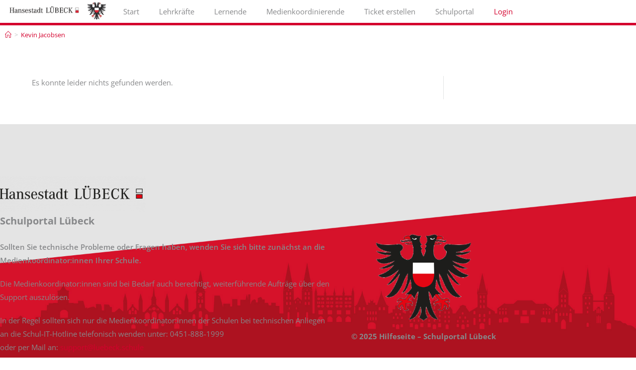

--- FILE ---
content_type: text/html; charset=UTF-8
request_url: https://support.luebeck.schule/author/kejacobsen/
body_size: 16148
content:
<!DOCTYPE html>
<html class="html" lang="de">
<head>
	<meta charset="UTF-8">
	<link rel="profile" href="https://gmpg.org/xfn/11">

	<title>Kevin Jacobsen &#8211; Technischer Schul-IT-Support</title>
<meta name='robots' content='max-image-preview:large' />
<meta name="viewport" content="width=device-width, initial-scale=1"><link rel="alternate" type="application/rss+xml" title="Technischer Schul-IT-Support &raquo; Feed" href="https://support.luebeck.schule/feed/" />
<link rel="alternate" type="application/rss+xml" title="Technischer Schul-IT-Support &raquo; Kommentar-Feed" href="https://support.luebeck.schule/comments/feed/" />
<link rel="alternate" type="application/rss+xml" title="Technischer Schul-IT-Support &raquo; Feed für Beiträge von Kevin Jacobsen" href="https://support.luebeck.schule/author/kejacobsen/feed/" />
<style id='wp-img-auto-sizes-contain-inline-css'>
img:is([sizes=auto i],[sizes^="auto," i]){contain-intrinsic-size:3000px 1500px}
/*# sourceURL=wp-img-auto-sizes-contain-inline-css */
</style>
<style id='wp-emoji-styles-inline-css'>

	img.wp-smiley, img.emoji {
		display: inline !important;
		border: none !important;
		box-shadow: none !important;
		height: 1em !important;
		width: 1em !important;
		margin: 0 0.07em !important;
		vertical-align: -0.1em !important;
		background: none !important;
		padding: 0 !important;
	}
/*# sourceURL=wp-emoji-styles-inline-css */
</style>
<link rel='stylesheet' id='wp-block-library-css' href='https://support.luebeck.schule/wp-includes/css/dist/block-library/style.min.css?ver=6.9' media='all' />
<style id='wp-block-library-theme-inline-css'>
.wp-block-audio :where(figcaption){color:#555;font-size:13px;text-align:center}.is-dark-theme .wp-block-audio :where(figcaption){color:#ffffffa6}.wp-block-audio{margin:0 0 1em}.wp-block-code{border:1px solid #ccc;border-radius:4px;font-family:Menlo,Consolas,monaco,monospace;padding:.8em 1em}.wp-block-embed :where(figcaption){color:#555;font-size:13px;text-align:center}.is-dark-theme .wp-block-embed :where(figcaption){color:#ffffffa6}.wp-block-embed{margin:0 0 1em}.blocks-gallery-caption{color:#555;font-size:13px;text-align:center}.is-dark-theme .blocks-gallery-caption{color:#ffffffa6}:root :where(.wp-block-image figcaption){color:#555;font-size:13px;text-align:center}.is-dark-theme :root :where(.wp-block-image figcaption){color:#ffffffa6}.wp-block-image{margin:0 0 1em}.wp-block-pullquote{border-bottom:4px solid;border-top:4px solid;color:currentColor;margin-bottom:1.75em}.wp-block-pullquote :where(cite),.wp-block-pullquote :where(footer),.wp-block-pullquote__citation{color:currentColor;font-size:.8125em;font-style:normal;text-transform:uppercase}.wp-block-quote{border-left:.25em solid;margin:0 0 1.75em;padding-left:1em}.wp-block-quote cite,.wp-block-quote footer{color:currentColor;font-size:.8125em;font-style:normal;position:relative}.wp-block-quote:where(.has-text-align-right){border-left:none;border-right:.25em solid;padding-left:0;padding-right:1em}.wp-block-quote:where(.has-text-align-center){border:none;padding-left:0}.wp-block-quote.is-large,.wp-block-quote.is-style-large,.wp-block-quote:where(.is-style-plain){border:none}.wp-block-search .wp-block-search__label{font-weight:700}.wp-block-search__button{border:1px solid #ccc;padding:.375em .625em}:where(.wp-block-group.has-background){padding:1.25em 2.375em}.wp-block-separator.has-css-opacity{opacity:.4}.wp-block-separator{border:none;border-bottom:2px solid;margin-left:auto;margin-right:auto}.wp-block-separator.has-alpha-channel-opacity{opacity:1}.wp-block-separator:not(.is-style-wide):not(.is-style-dots){width:100px}.wp-block-separator.has-background:not(.is-style-dots){border-bottom:none;height:1px}.wp-block-separator.has-background:not(.is-style-wide):not(.is-style-dots){height:2px}.wp-block-table{margin:0 0 1em}.wp-block-table td,.wp-block-table th{word-break:normal}.wp-block-table :where(figcaption){color:#555;font-size:13px;text-align:center}.is-dark-theme .wp-block-table :where(figcaption){color:#ffffffa6}.wp-block-video :where(figcaption){color:#555;font-size:13px;text-align:center}.is-dark-theme .wp-block-video :where(figcaption){color:#ffffffa6}.wp-block-video{margin:0 0 1em}:root :where(.wp-block-template-part.has-background){margin-bottom:0;margin-top:0;padding:1.25em 2.375em}
/*# sourceURL=/wp-includes/css/dist/block-library/theme.min.css */
</style>
<style id='classic-theme-styles-inline-css'>
/*! This file is auto-generated */
.wp-block-button__link{color:#fff;background-color:#32373c;border-radius:9999px;box-shadow:none;text-decoration:none;padding:calc(.667em + 2px) calc(1.333em + 2px);font-size:1.125em}.wp-block-file__button{background:#32373c;color:#fff;text-decoration:none}
/*# sourceURL=/wp-includes/css/classic-themes.min.css */
</style>
<link rel='stylesheet' id='betterdocs-blocks-category-slate-layout-css' href='https://support.luebeck.schule/wp-content/plugins/betterdocs/assets/blocks/category-slate-layout/default.css?ver=4.3.4' media='all' />
<style id='global-styles-inline-css'>
:root{--wp--preset--aspect-ratio--square: 1;--wp--preset--aspect-ratio--4-3: 4/3;--wp--preset--aspect-ratio--3-4: 3/4;--wp--preset--aspect-ratio--3-2: 3/2;--wp--preset--aspect-ratio--2-3: 2/3;--wp--preset--aspect-ratio--16-9: 16/9;--wp--preset--aspect-ratio--9-16: 9/16;--wp--preset--color--black: #000000;--wp--preset--color--cyan-bluish-gray: #abb8c3;--wp--preset--color--white: #ffffff;--wp--preset--color--pale-pink: #f78da7;--wp--preset--color--vivid-red: #cf2e2e;--wp--preset--color--luminous-vivid-orange: #ff6900;--wp--preset--color--luminous-vivid-amber: #fcb900;--wp--preset--color--light-green-cyan: #7bdcb5;--wp--preset--color--vivid-green-cyan: #00d084;--wp--preset--color--pale-cyan-blue: #8ed1fc;--wp--preset--color--vivid-cyan-blue: #0693e3;--wp--preset--color--vivid-purple: #9b51e0;--wp--preset--gradient--vivid-cyan-blue-to-vivid-purple: linear-gradient(135deg,rgb(6,147,227) 0%,rgb(155,81,224) 100%);--wp--preset--gradient--light-green-cyan-to-vivid-green-cyan: linear-gradient(135deg,rgb(122,220,180) 0%,rgb(0,208,130) 100%);--wp--preset--gradient--luminous-vivid-amber-to-luminous-vivid-orange: linear-gradient(135deg,rgb(252,185,0) 0%,rgb(255,105,0) 100%);--wp--preset--gradient--luminous-vivid-orange-to-vivid-red: linear-gradient(135deg,rgb(255,105,0) 0%,rgb(207,46,46) 100%);--wp--preset--gradient--very-light-gray-to-cyan-bluish-gray: linear-gradient(135deg,rgb(238,238,238) 0%,rgb(169,184,195) 100%);--wp--preset--gradient--cool-to-warm-spectrum: linear-gradient(135deg,rgb(74,234,220) 0%,rgb(151,120,209) 20%,rgb(207,42,186) 40%,rgb(238,44,130) 60%,rgb(251,105,98) 80%,rgb(254,248,76) 100%);--wp--preset--gradient--blush-light-purple: linear-gradient(135deg,rgb(255,206,236) 0%,rgb(152,150,240) 100%);--wp--preset--gradient--blush-bordeaux: linear-gradient(135deg,rgb(254,205,165) 0%,rgb(254,45,45) 50%,rgb(107,0,62) 100%);--wp--preset--gradient--luminous-dusk: linear-gradient(135deg,rgb(255,203,112) 0%,rgb(199,81,192) 50%,rgb(65,88,208) 100%);--wp--preset--gradient--pale-ocean: linear-gradient(135deg,rgb(255,245,203) 0%,rgb(182,227,212) 50%,rgb(51,167,181) 100%);--wp--preset--gradient--electric-grass: linear-gradient(135deg,rgb(202,248,128) 0%,rgb(113,206,126) 100%);--wp--preset--gradient--midnight: linear-gradient(135deg,rgb(2,3,129) 0%,rgb(40,116,252) 100%);--wp--preset--font-size--small: 13px;--wp--preset--font-size--medium: 20px;--wp--preset--font-size--large: 36px;--wp--preset--font-size--x-large: 42px;--wp--preset--spacing--20: 0.44rem;--wp--preset--spacing--30: 0.67rem;--wp--preset--spacing--40: 1rem;--wp--preset--spacing--50: 1.5rem;--wp--preset--spacing--60: 2.25rem;--wp--preset--spacing--70: 3.38rem;--wp--preset--spacing--80: 5.06rem;--wp--preset--shadow--natural: 6px 6px 9px rgba(0, 0, 0, 0.2);--wp--preset--shadow--deep: 12px 12px 50px rgba(0, 0, 0, 0.4);--wp--preset--shadow--sharp: 6px 6px 0px rgba(0, 0, 0, 0.2);--wp--preset--shadow--outlined: 6px 6px 0px -3px rgb(255, 255, 255), 6px 6px rgb(0, 0, 0);--wp--preset--shadow--crisp: 6px 6px 0px rgb(0, 0, 0);}:where(.is-layout-flex){gap: 0.5em;}:where(.is-layout-grid){gap: 0.5em;}body .is-layout-flex{display: flex;}.is-layout-flex{flex-wrap: wrap;align-items: center;}.is-layout-flex > :is(*, div){margin: 0;}body .is-layout-grid{display: grid;}.is-layout-grid > :is(*, div){margin: 0;}:where(.wp-block-columns.is-layout-flex){gap: 2em;}:where(.wp-block-columns.is-layout-grid){gap: 2em;}:where(.wp-block-post-template.is-layout-flex){gap: 1.25em;}:where(.wp-block-post-template.is-layout-grid){gap: 1.25em;}.has-black-color{color: var(--wp--preset--color--black) !important;}.has-cyan-bluish-gray-color{color: var(--wp--preset--color--cyan-bluish-gray) !important;}.has-white-color{color: var(--wp--preset--color--white) !important;}.has-pale-pink-color{color: var(--wp--preset--color--pale-pink) !important;}.has-vivid-red-color{color: var(--wp--preset--color--vivid-red) !important;}.has-luminous-vivid-orange-color{color: var(--wp--preset--color--luminous-vivid-orange) !important;}.has-luminous-vivid-amber-color{color: var(--wp--preset--color--luminous-vivid-amber) !important;}.has-light-green-cyan-color{color: var(--wp--preset--color--light-green-cyan) !important;}.has-vivid-green-cyan-color{color: var(--wp--preset--color--vivid-green-cyan) !important;}.has-pale-cyan-blue-color{color: var(--wp--preset--color--pale-cyan-blue) !important;}.has-vivid-cyan-blue-color{color: var(--wp--preset--color--vivid-cyan-blue) !important;}.has-vivid-purple-color{color: var(--wp--preset--color--vivid-purple) !important;}.has-black-background-color{background-color: var(--wp--preset--color--black) !important;}.has-cyan-bluish-gray-background-color{background-color: var(--wp--preset--color--cyan-bluish-gray) !important;}.has-white-background-color{background-color: var(--wp--preset--color--white) !important;}.has-pale-pink-background-color{background-color: var(--wp--preset--color--pale-pink) !important;}.has-vivid-red-background-color{background-color: var(--wp--preset--color--vivid-red) !important;}.has-luminous-vivid-orange-background-color{background-color: var(--wp--preset--color--luminous-vivid-orange) !important;}.has-luminous-vivid-amber-background-color{background-color: var(--wp--preset--color--luminous-vivid-amber) !important;}.has-light-green-cyan-background-color{background-color: var(--wp--preset--color--light-green-cyan) !important;}.has-vivid-green-cyan-background-color{background-color: var(--wp--preset--color--vivid-green-cyan) !important;}.has-pale-cyan-blue-background-color{background-color: var(--wp--preset--color--pale-cyan-blue) !important;}.has-vivid-cyan-blue-background-color{background-color: var(--wp--preset--color--vivid-cyan-blue) !important;}.has-vivid-purple-background-color{background-color: var(--wp--preset--color--vivid-purple) !important;}.has-black-border-color{border-color: var(--wp--preset--color--black) !important;}.has-cyan-bluish-gray-border-color{border-color: var(--wp--preset--color--cyan-bluish-gray) !important;}.has-white-border-color{border-color: var(--wp--preset--color--white) !important;}.has-pale-pink-border-color{border-color: var(--wp--preset--color--pale-pink) !important;}.has-vivid-red-border-color{border-color: var(--wp--preset--color--vivid-red) !important;}.has-luminous-vivid-orange-border-color{border-color: var(--wp--preset--color--luminous-vivid-orange) !important;}.has-luminous-vivid-amber-border-color{border-color: var(--wp--preset--color--luminous-vivid-amber) !important;}.has-light-green-cyan-border-color{border-color: var(--wp--preset--color--light-green-cyan) !important;}.has-vivid-green-cyan-border-color{border-color: var(--wp--preset--color--vivid-green-cyan) !important;}.has-pale-cyan-blue-border-color{border-color: var(--wp--preset--color--pale-cyan-blue) !important;}.has-vivid-cyan-blue-border-color{border-color: var(--wp--preset--color--vivid-cyan-blue) !important;}.has-vivid-purple-border-color{border-color: var(--wp--preset--color--vivid-purple) !important;}.has-vivid-cyan-blue-to-vivid-purple-gradient-background{background: var(--wp--preset--gradient--vivid-cyan-blue-to-vivid-purple) !important;}.has-light-green-cyan-to-vivid-green-cyan-gradient-background{background: var(--wp--preset--gradient--light-green-cyan-to-vivid-green-cyan) !important;}.has-luminous-vivid-amber-to-luminous-vivid-orange-gradient-background{background: var(--wp--preset--gradient--luminous-vivid-amber-to-luminous-vivid-orange) !important;}.has-luminous-vivid-orange-to-vivid-red-gradient-background{background: var(--wp--preset--gradient--luminous-vivid-orange-to-vivid-red) !important;}.has-very-light-gray-to-cyan-bluish-gray-gradient-background{background: var(--wp--preset--gradient--very-light-gray-to-cyan-bluish-gray) !important;}.has-cool-to-warm-spectrum-gradient-background{background: var(--wp--preset--gradient--cool-to-warm-spectrum) !important;}.has-blush-light-purple-gradient-background{background: var(--wp--preset--gradient--blush-light-purple) !important;}.has-blush-bordeaux-gradient-background{background: var(--wp--preset--gradient--blush-bordeaux) !important;}.has-luminous-dusk-gradient-background{background: var(--wp--preset--gradient--luminous-dusk) !important;}.has-pale-ocean-gradient-background{background: var(--wp--preset--gradient--pale-ocean) !important;}.has-electric-grass-gradient-background{background: var(--wp--preset--gradient--electric-grass) !important;}.has-midnight-gradient-background{background: var(--wp--preset--gradient--midnight) !important;}.has-small-font-size{font-size: var(--wp--preset--font-size--small) !important;}.has-medium-font-size{font-size: var(--wp--preset--font-size--medium) !important;}.has-large-font-size{font-size: var(--wp--preset--font-size--large) !important;}.has-x-large-font-size{font-size: var(--wp--preset--font-size--x-large) !important;}
:where(.wp-block-post-template.is-layout-flex){gap: 1.25em;}:where(.wp-block-post-template.is-layout-grid){gap: 1.25em;}
:where(.wp-block-term-template.is-layout-flex){gap: 1.25em;}:where(.wp-block-term-template.is-layout-grid){gap: 1.25em;}
:where(.wp-block-columns.is-layout-flex){gap: 2em;}:where(.wp-block-columns.is-layout-grid){gap: 2em;}
:root :where(.wp-block-pullquote){font-size: 1.5em;line-height: 1.6;}
/*# sourceURL=global-styles-inline-css */
</style>
<link rel='stylesheet' id='menu-image-css' href='https://support.luebeck.schule/wp-content/plugins/menu-image/includes/css/menu-image.css?ver=3.13' media='all' />
<link rel='stylesheet' id='dashicons-css' href='https://support.luebeck.schule/wp-includes/css/dashicons.min.css?ver=6.9' media='all' />
<link rel='stylesheet' id='fd-nt-style-css' href='https://support.luebeck.schule/wp-content/plugins/news-ticker-widget-for-elementor/assets/css/ele-news-ticker.css?ver=1.0.0' media='all' />
<link rel='stylesheet' id='ticker-style-css' href='https://support.luebeck.schule/wp-content/plugins/news-ticker-widget-for-elementor/assets/css/ticker.css?ver=1.0.0' media='all' />
<link rel='stylesheet' id='font-awesome-css' href='https://support.luebeck.schule/wp-content/themes/oceanwp/assets/fonts/fontawesome/css/all.min.css?ver=6.7.2' media='all' />
<link rel='stylesheet' id='simple-line-icons-css' href='https://support.luebeck.schule/wp-content/themes/oceanwp/assets/css/third/simple-line-icons.min.css?ver=2.4.0' media='all' />
<link rel='stylesheet' id='oceanwp-style-css' href='https://support.luebeck.schule/wp-content/themes/oceanwp/assets/css/style.min.css?ver=4.1.2' media='all' />
<link rel='stylesheet' id='oceanwp-hamburgers-css' href='https://support.luebeck.schule/wp-content/themes/oceanwp/assets/css/third/hamburgers/hamburgers.min.css?ver=4.1.2' media='all' />
<link rel='stylesheet' id='oceanwp-3dx-css' href='https://support.luebeck.schule/wp-content/themes/oceanwp/assets/css/third/hamburgers/types/3dx.css?ver=4.1.2' media='all' />
<link rel='stylesheet' id='elementor-frontend-css' href='https://support.luebeck.schule/wp-content/plugins/elementor/assets/css/frontend.min.css?ver=3.34.2' media='all' />
<style id='elementor-frontend-inline-css'>
.elementor-kit-30{--e-global-color-primary:#87888A;--e-global-color-secondary:#C6C7C8;--e-global-color-text:#87888A;--e-global-color-accent:#D4002D;--e-global-color-b276fcf:#E3E4E4;--e-global-color-38752d4:#FFFFFF;--e-global-color-ec64a78:#F4F4F4;--e-global-typography-primary-font-family:"Open Sans";--e-global-typography-primary-font-size:30px;--e-global-typography-primary-font-weight:600;--e-global-typography-secondary-font-family:"Open Sans";--e-global-typography-secondary-font-size:25px;--e-global-typography-secondary-font-weight:400;--e-global-typography-text-font-family:"Open Sans";--e-global-typography-text-font-size:15px;--e-global-typography-text-font-weight:400;--e-global-typography-accent-font-family:"Roboto";--e-global-typography-accent-font-weight:500;--e-global-typography-e520f58-font-family:"Open Sans";--e-global-typography-e520f58-font-size:1.7em;--e-global-typography-e520f58-font-weight:300;--e-global-typography-e520f58-line-height:1.6em;--e-global-typography-e520f58-letter-spacing:0px;--e-global-typography-a4e750c-text-decoration:underline;color:var( --e-global-color-primary );font-family:var( --e-global-typography-text-font-family ), Sans-serif;font-size:var( --e-global-typography-text-font-size );font-weight:var( --e-global-typography-text-font-weight );}.elementor-kit-30 e-page-transition{background-color:#FFBC7D;}.elementor-kit-30 a{color:var( --e-global-color-accent );}.elementor-kit-30 h1{color:var( --e-global-color-primary );font-family:var( --e-global-typography-primary-font-family ), Sans-serif;font-size:var( --e-global-typography-primary-font-size );font-weight:var( --e-global-typography-primary-font-weight );}.elementor-kit-30 h2{color:var( --e-global-color-primary );font-family:var( --e-global-typography-secondary-font-family ), Sans-serif;font-size:var( --e-global-typography-secondary-font-size );font-weight:var( --e-global-typography-secondary-font-weight );}.elementor-section.elementor-section-boxed > .elementor-container{max-width:1140px;}.e-con{--container-max-width:1140px;}.elementor-widget:not(:last-child){margin-block-end:20px;}.elementor-element{--widgets-spacing:20px 20px;--widgets-spacing-row:20px;--widgets-spacing-column:20px;}{}h1.entry-title{display:var(--page-title-display);}@media(max-width:1024px){.elementor-kit-30{font-size:var( --e-global-typography-text-font-size );}.elementor-kit-30 h1{font-size:var( --e-global-typography-primary-font-size );}.elementor-kit-30 h2{font-size:var( --e-global-typography-secondary-font-size );}.elementor-section.elementor-section-boxed > .elementor-container{max-width:1024px;}.e-con{--container-max-width:1024px;}}@media(max-width:767px){.elementor-kit-30{font-size:var( --e-global-typography-text-font-size );}.elementor-kit-30 h1{font-size:var( --e-global-typography-primary-font-size );}.elementor-kit-30 h2{font-size:var( --e-global-typography-secondary-font-size );}.elementor-section.elementor-section-boxed > .elementor-container{max-width:767px;}.e-con{--container-max-width:767px;}}/* Start custom CSS */.docs-cat-title-inner .docs-cat-heading{
    color: var( --e-global-color-accent );
}

.docs-cat-title-inner {
    border-bottom: none;
    padding-bottom: 0;
}

.betterdocs-categories-wrap li, .betterdocs-categories-wrap .docs-sub-cat-title, .betterdocs-popular-list li {
    padding-left: 15px;
}
.betterdocs-categories-wrap li a:hover, .betterdocs-categories-wrap .docs-sub-cat-title a:hover, .betterdocs-popular-list li a:hover {
    color: var( --e-global-color-accent );
}
.betterdocs-categories-wrap li a, .betterdocs-categories-wrap .docs-sub-cat-title a, .betterdocs-popular-list li a {
    color: var(--e-global-color-primary);
}
.sidebar-link {
    color: var(--e-global-color-primary) !important;
}
.sidebar-link:hover {
    color: var(--e-global-color-accent) !important;
}

li.sub-list > svg {
    fill: var(--e-global-color-primary) !important;
}

span.docs-sub-cat-title > svg {
    fill: var(--e-global-color-accent) !important;
}

input[type=checkbox] {
    -webkit-appearance: checkbox !important;
}

input[type=checkbox]:checked:before {
    content: "" !important;
}

div.betterdocs-category-header > div {
    border-bottom: 2px solid var(--e-global-color-accent) !important;
}
    
.betterdocs-category-box-wrapper > div.betterdocs-category-box-inner-wrapper > a > div > div > div > div > span {
    color: white;
}

.betterdocs-category-box-wrapper > div.betterdocs-category-box-inner-wrapper > a > div > div > div {
    border: none !important;
}/* End custom CSS */
.elementor-8006 .elementor-element.elementor-element-3de82fa{border-style:solid;border-width:0px 0px 05px 0px;border-color:var( --e-global-color-accent );padding:0px 0px 0px 0px;}.elementor-8006 .elementor-element.elementor-element-3de82fa, .elementor-8006 .elementor-element.elementor-element-3de82fa > .elementor-background-overlay{border-radius:0px 0px 0px 0px;}.elementor-8006 .elementor-element.elementor-element-95a1f4e:not(.elementor-motion-effects-element-type-background) > .elementor-widget-wrap, .elementor-8006 .elementor-element.elementor-element-95a1f4e > .elementor-widget-wrap > .elementor-motion-effects-container > .elementor-motion-effects-layer{background-image:url("https://support.luebeck.schule/wp-content/uploads/2022/06/HL-logo-transparent.png");background-position:center center;background-repeat:no-repeat;background-size:contain;}.elementor-8006 .elementor-element.elementor-element-95a1f4e > .elementor-element-populated{transition:background 0.3s, border 0.3s, border-radius 0.3s, box-shadow 0.3s;}.elementor-8006 .elementor-element.elementor-element-95a1f4e > .elementor-element-populated > .elementor-background-overlay{transition:background 0.3s, border-radius 0.3s, opacity 0.3s;}.elementor-8006 .elementor-element.elementor-element-9fb9769 > .elementor-element-populated{padding:0px 0px 0px 0px;}.elementor-widget-nav-menu .elementor-nav-menu .elementor-item{font-family:var( --e-global-typography-primary-font-family ), Sans-serif;font-size:var( --e-global-typography-primary-font-size );font-weight:var( --e-global-typography-primary-font-weight );}.elementor-widget-nav-menu .elementor-nav-menu--main .elementor-item{color:var( --e-global-color-text );fill:var( --e-global-color-text );}.elementor-widget-nav-menu .elementor-nav-menu--main .elementor-item:hover,
					.elementor-widget-nav-menu .elementor-nav-menu--main .elementor-item.elementor-item-active,
					.elementor-widget-nav-menu .elementor-nav-menu--main .elementor-item.highlighted,
					.elementor-widget-nav-menu .elementor-nav-menu--main .elementor-item:focus{color:var( --e-global-color-accent );fill:var( --e-global-color-accent );}.elementor-widget-nav-menu .elementor-nav-menu--main:not(.e--pointer-framed) .elementor-item:before,
					.elementor-widget-nav-menu .elementor-nav-menu--main:not(.e--pointer-framed) .elementor-item:after{background-color:var( --e-global-color-accent );}.elementor-widget-nav-menu .e--pointer-framed .elementor-item:before,
					.elementor-widget-nav-menu .e--pointer-framed .elementor-item:after{border-color:var( --e-global-color-accent );}.elementor-widget-nav-menu{--e-nav-menu-divider-color:var( --e-global-color-text );}.elementor-widget-nav-menu .elementor-nav-menu--dropdown .elementor-item, .elementor-widget-nav-menu .elementor-nav-menu--dropdown  .elementor-sub-item{font-family:var( --e-global-typography-accent-font-family ), Sans-serif;font-weight:var( --e-global-typography-accent-font-weight );}.elementor-8006 .elementor-element.elementor-element-0e60ad5 > .elementor-widget-container{border-style:none;}.elementor-8006 .elementor-element.elementor-element-0e60ad5 .elementor-menu-toggle{margin-left:auto;}.elementor-8006 .elementor-element.elementor-element-0e60ad5 .elementor-nav-menu .elementor-item{font-family:var( --e-global-typography-text-font-family ), Sans-serif;font-size:var( --e-global-typography-text-font-size );font-weight:var( --e-global-typography-text-font-weight );}.elementor-8006 .elementor-element.elementor-element-0e60ad5 .elementor-nav-menu--main .elementor-item:hover,
					.elementor-8006 .elementor-element.elementor-element-0e60ad5 .elementor-nav-menu--main .elementor-item.elementor-item-active,
					.elementor-8006 .elementor-element.elementor-element-0e60ad5 .elementor-nav-menu--main .elementor-item.highlighted,
					.elementor-8006 .elementor-element.elementor-element-0e60ad5 .elementor-nav-menu--main .elementor-item:focus{color:#fff;}.elementor-8006 .elementor-element.elementor-element-0e60ad5 .elementor-nav-menu--dropdown{border-style:none;}.elementor-theme-builder-content-area{height:400px;}.elementor-location-header:before, .elementor-location-footer:before{content:"";display:table;clear:both;}@media(min-width:768px){.elementor-8006 .elementor-element.elementor-element-95a1f4e{width:20%;}.elementor-8006 .elementor-element.elementor-element-9fb9769{width:80%;}}@media(max-width:1024px){.elementor-widget-nav-menu .elementor-nav-menu .elementor-item{font-size:var( --e-global-typography-primary-font-size );}.elementor-8006 .elementor-element.elementor-element-0e60ad5 .elementor-nav-menu .elementor-item{font-size:var( --e-global-typography-text-font-size );}}@media(max-width:767px){.elementor-widget-nav-menu .elementor-nav-menu .elementor-item{font-size:var( --e-global-typography-primary-font-size );}.elementor-8006 .elementor-element.elementor-element-0e60ad5 .elementor-nav-menu .elementor-item{font-size:var( --e-global-typography-text-font-size );}}
.elementor-2298 .elementor-element.elementor-element-65cb12c6:not(.elementor-motion-effects-element-type-background), .elementor-2298 .elementor-element.elementor-element-65cb12c6 > .elementor-motion-effects-container > .elementor-motion-effects-layer{background-color:#E4E4E400;background-image:url("https://support.luebeck.schule/wp-content/uploads/2022/08/Footer-FAQ-Grafik-1.jpg");background-repeat:no-repeat;background-size:contain;}.elementor-2298 .elementor-element.elementor-element-65cb12c6 > .elementor-background-overlay{background-color:#E4E4E400;background-image:url("https://support.luebeck.schule/wp-content/uploads/2022/08/Footer-FAQ-Grafik.jpg");background-position:center center;background-size:cover;opacity:1;transition:background 0.3s, border-radius 0.3s, opacity 0.3s;}.elementor-2298 .elementor-element.elementor-element-65cb12c6 > .elementor-container{max-width:1040px;}.elementor-2298 .elementor-element.elementor-element-65cb12c6{transition:background 0s, border 0.3s, border-radius 0.3s, box-shadow 0.3s;padding:55px 0px 60px 0px;}.elementor-2298 .elementor-element.elementor-element-60ab7a28 > .elementor-widget-wrap > .elementor-widget:not(.elementor-widget__width-auto):not(.elementor-widget__width-initial):not(:last-child):not(.elementor-absolute){margin-block-end:16px;}.elementor-2298 .elementor-element.elementor-element-60ab7a28 > .elementor-element-populated{margin:0px 0px 0px 0px;--e-column-margin-right:0px;--e-column-margin-left:0px;padding:0px 0px 0px 0px;}.elementor-widget-image .widget-image-caption{color:var( --e-global-color-text );font-family:var( --e-global-typography-text-font-family ), Sans-serif;font-size:var( --e-global-typography-text-font-size );font-weight:var( --e-global-typography-text-font-weight );}.elementor-2298 .elementor-element.elementor-element-1bd36e24 > .elementor-widget-container{margin:50px -7px -7px -7px;}.elementor-2298 .elementor-element.elementor-element-1bd36e24{text-align:start;}.elementor-widget-heading .elementor-heading-title{font-family:var( --e-global-typography-primary-font-family ), Sans-serif;font-size:var( --e-global-typography-primary-font-size );font-weight:var( --e-global-typography-primary-font-weight );color:var( --e-global-color-primary );}.elementor-2298 .elementor-element.elementor-element-34d0fde > .elementor-widget-container{margin:0px 0px 13px 0px;padding:0px 0px 0px 0px;}.elementor-2298 .elementor-element.elementor-element-34d0fde .elementor-heading-title{font-family:"Open Sans", Sans-serif;font-size:20px;font-weight:700;color:var( --e-global-color-primary );}.elementor-widget-text-editor{font-family:var( --e-global-typography-text-font-family ), Sans-serif;font-size:var( --e-global-typography-text-font-size );font-weight:var( --e-global-typography-text-font-weight );color:var( --e-global-color-text );}.elementor-widget-text-editor.elementor-drop-cap-view-stacked .elementor-drop-cap{background-color:var( --e-global-color-primary );}.elementor-widget-text-editor.elementor-drop-cap-view-framed .elementor-drop-cap, .elementor-widget-text-editor.elementor-drop-cap-view-default .elementor-drop-cap{color:var( --e-global-color-primary );border-color:var( --e-global-color-primary );}.elementor-2298 .elementor-element.elementor-element-ffda6f9{width:100%;max-width:100%;font-family:"Open Sans", Sans-serif;font-size:15px;font-weight:400;}.elementor-2298 .elementor-element.elementor-element-ffda6f9 > .elementor-widget-container{margin:0px 0px 400px 0px;padding:0px 0px 0px 0px;}.elementor-2298 .elementor-element.elementor-element-76f1718a > .elementor-widget-wrap > .elementor-widget:not(.elementor-widget__width-auto):not(.elementor-widget__width-initial):not(:last-child):not(.elementor-absolute){margin-block-end:16px;}.elementor-2298 .elementor-element.elementor-element-76f1718a > .elementor-element-populated, .elementor-2298 .elementor-element.elementor-element-76f1718a > .elementor-element-populated > .elementor-background-overlay, .elementor-2298 .elementor-element.elementor-element-76f1718a > .elementor-background-slideshow{border-radius:4px 4px 4px 4px;}.elementor-2298 .elementor-element.elementor-element-76f1718a > .elementor-element-populated{box-shadow:0px 0px 0px 0px rgba(0,0,0,0.03);transition:background 0.3s, border 0.3s, border-radius 0.3s, box-shadow 0.3s;}.elementor-2298 .elementor-element.elementor-element-76f1718a > .elementor-element-populated > .elementor-background-overlay{transition:background 0.3s, border-radius 0.3s, opacity 0.3s;}.elementor-2298 .elementor-element.elementor-element-147e32c4 > .elementor-widget-container{margin:158px 83px 2px 83px;padding:6px 0px 0px 0px;}.elementor-2298 .elementor-element.elementor-element-147e32c4{text-align:center;}.elementor-2298 .elementor-element.elementor-element-776952a4 > .elementor-widget-container{margin:0px 0px 0px 0px;padding:0px 0px 0px 0px;box-shadow:-100px -100px 0px -100px rgba(0,0,0,0.5);}.elementor-2298 .elementor-element.elementor-element-776952a4{text-align:center;font-family:"Open Sans", Sans-serif;font-size:15px;font-weight:700;}.elementor-theme-builder-content-area{height:400px;}.elementor-location-header:before, .elementor-location-footer:before{content:"";display:table;clear:both;}@media(max-width:1024px){.elementor-2298 .elementor-element.elementor-element-65cb12c6 > .elementor-background-overlay{background-size:cover;}.elementor-2298 .elementor-element.elementor-element-65cb12c6{margin-top:200px;margin-bottom:200px;padding:55px 55px 55px 55px;}.elementor-widget-image .widget-image-caption{font-size:var( --e-global-typography-text-font-size );}.elementor-2298 .elementor-element.elementor-element-1bd36e24 > .elementor-widget-container{margin:-12px 0px -12px -5px;}.elementor-widget-heading .elementor-heading-title{font-size:var( --e-global-typography-primary-font-size );}.elementor-widget-text-editor{font-size:var( --e-global-typography-text-font-size );}.elementor-2298 .elementor-element.elementor-element-ffda6f9{font-size:15px;}.elementor-2298 .elementor-element.elementor-element-76f1718a > .elementor-element-populated{margin:0px 0px 508px 0px;--e-column-margin-right:0px;--e-column-margin-left:0px;}.elementor-2298 .elementor-element.elementor-element-147e32c4 > .elementor-widget-container{margin:35px 35px 35px 35px;padding:37px 0px 0px 0px;}.elementor-2298 .elementor-element.elementor-element-776952a4 > .elementor-widget-container{margin:18px 18px 18px 18px;}.elementor-2298 .elementor-element.elementor-element-776952a4{font-size:11px;}}@media(max-width:767px){.elementor-2298 .elementor-element.elementor-element-65cb12c6 > .elementor-background-overlay{background-size:cover;}.elementor-2298 .elementor-element.elementor-element-65cb12c6{margin-top:-30px;margin-bottom:0px;padding:0px 0px 0px 0px;}.elementor-2298 .elementor-element.elementor-element-60ab7a28{width:100%;}.elementor-2298 .elementor-element.elementor-element-60ab7a28 > .elementor-element-populated{margin:-21px 0px -23px 0px;--e-column-margin-right:0px;--e-column-margin-left:0px;}.elementor-widget-image .widget-image-caption{font-size:var( --e-global-typography-text-font-size );}.elementor-2298 .elementor-element.elementor-element-1bd36e24 > .elementor-widget-container{margin:0px 0px 0px 0px;padding:26px 26px 15px 26px;}.elementor-2298 .elementor-element.elementor-element-1bd36e24 img{width:100%;max-width:93%;}.elementor-widget-heading .elementor-heading-title{font-size:var( --e-global-typography-primary-font-size );}.elementor-2298 .elementor-element.elementor-element-34d0fde{text-align:center;}.elementor-2298 .elementor-element.elementor-element-34d0fde .elementor-heading-title{font-size:20px;}.elementor-widget-text-editor{font-size:var( --e-global-typography-text-font-size );}.elementor-2298 .elementor-element.elementor-element-ffda6f9 > .elementor-widget-container{padding:11px 30px 30px 30px;}.elementor-2298 .elementor-element.elementor-element-ffda6f9{text-align:center;}.elementor-2298 .elementor-element.elementor-element-76f1718a > .elementor-element-populated{margin:38px 0px 0px 0px;--e-column-margin-right:0px;--e-column-margin-left:0px;padding:1em 1em 1em 1em;}.elementor-2298 .elementor-element.elementor-element-147e32c4 > .elementor-widget-container{margin:0px 0px 0px 0px;padding:0px 0px 0px 0px;}.elementor-2298 .elementor-element.elementor-element-147e32c4 img{width:36%;max-width:49%;}.elementor-2298 .elementor-element.elementor-element-776952a4 > .elementor-widget-container{margin:0px 0px 0px 0px;}.elementor-2298 .elementor-element.elementor-element-776952a4{font-size:12px;}}@media(min-width:768px){.elementor-2298 .elementor-element.elementor-element-60ab7a28{width:64.645%;}.elementor-2298 .elementor-element.elementor-element-76f1718a{width:34.687%;}}@media(max-width:1024px) and (min-width:768px){.elementor-2298 .elementor-element.elementor-element-60ab7a28{width:63%;}.elementor-2298 .elementor-element.elementor-element-76f1718a{width:37%;}}@media(min-width:1025px){.elementor-2298 .elementor-element.elementor-element-65cb12c6:not(.elementor-motion-effects-element-type-background), .elementor-2298 .elementor-element.elementor-element-65cb12c6 > .elementor-motion-effects-container > .elementor-motion-effects-layer{background-attachment:fixed;}.elementor-2298 .elementor-element.elementor-element-65cb12c6 > .elementor-background-overlay{background-attachment:scroll;}}
/*# sourceURL=elementor-frontend-inline-css */
</style>
<link rel='stylesheet' id='widget-nav-menu-css' href='https://support.luebeck.schule/wp-content/plugins/elementor-pro/assets/css/widget-nav-menu.min.css?ver=3.31.3' media='all' />
<link rel='stylesheet' id='widget-image-css' href='https://support.luebeck.schule/wp-content/plugins/elementor/assets/css/widget-image.min.css?ver=3.34.2' media='all' />
<link rel='stylesheet' id='widget-heading-css' href='https://support.luebeck.schule/wp-content/plugins/elementor/assets/css/widget-heading.min.css?ver=3.34.2' media='all' />
<link rel='stylesheet' id='e-animation-fadeIn-css' href='https://support.luebeck.schule/wp-content/plugins/elementor/assets/lib/animations/styles/fadeIn.min.css?ver=3.34.2' media='all' />
<link rel='stylesheet' id='elementor-icons-css' href='https://support.luebeck.schule/wp-content/plugins/elementor/assets/lib/eicons/css/elementor-icons.min.css?ver=5.46.0' media='all' />
<link rel='stylesheet' id='newsletter-css' href='https://support.luebeck.schule/wp-content/plugins/newsletter/style.css?ver=9.1.1' media='all' />
<link rel='stylesheet' id='oe-widgets-style-css' href='https://support.luebeck.schule/wp-content/plugins/ocean-extra/assets/css/widgets.css?ver=6.9' media='all' />
<link rel='stylesheet' id='elementor-gf-local-opensans-css' href='https://support.luebeck.schule/wp-content/uploads/elementor/google-fonts/css/opensans.css?ver=1749562054' media='all' />
<link rel='stylesheet' id='elementor-gf-local-roboto-css' href='https://support.luebeck.schule/wp-content/uploads/elementor/google-fonts/css/roboto.css?ver=1749562062' media='all' />
<link rel='stylesheet' id='elementor-icons-shared-0-css' href='https://support.luebeck.schule/wp-content/plugins/elementor/assets/lib/font-awesome/css/fontawesome.min.css?ver=5.15.3' media='all' />
<link rel='stylesheet' id='elementor-icons-fa-solid-css' href='https://support.luebeck.schule/wp-content/plugins/elementor/assets/lib/font-awesome/css/solid.min.css?ver=5.15.3' media='all' />
<script src="https://support.luebeck.schule/wp-includes/js/jquery/jquery.min.js?ver=3.7.1" id="jquery-core-js"></script>
<script src="https://support.luebeck.schule/wp-includes/js/jquery/jquery-migrate.min.js?ver=3.4.1" id="jquery-migrate-js"></script>
<script id="suche-script-js-extra">
var siteAjax = {"ajaxurl":"https://support.luebeck.schule/wp-admin/admin-ajax.php"};
//# sourceURL=suche-script-js-extra
</script>
<script src="https://support.luebeck.schule/wp-content/plugins/faq_shortcodes/livesearch/suche.js?ver=6.9" id="suche-script-js"></script>
<link rel="https://api.w.org/" href="https://support.luebeck.schule/wp-json/" /><link rel="alternate" title="JSON" type="application/json" href="https://support.luebeck.schule/wp-json/wp/v2/users/7" /><link rel="EditURI" type="application/rsd+xml" title="RSD" href="https://support.luebeck.schule/xmlrpc.php?rsd" />
<meta name="generator" content="WordPress 6.9" />
<meta name="generator" content="Elementor 3.34.2; features: additional_custom_breakpoints; settings: css_print_method-internal, google_font-enabled, font_display-block">
			<style>
				.e-con.e-parent:nth-of-type(n+4):not(.e-lazyloaded):not(.e-no-lazyload),
				.e-con.e-parent:nth-of-type(n+4):not(.e-lazyloaded):not(.e-no-lazyload) * {
					background-image: none !important;
				}
				@media screen and (max-height: 1024px) {
					.e-con.e-parent:nth-of-type(n+3):not(.e-lazyloaded):not(.e-no-lazyload),
					.e-con.e-parent:nth-of-type(n+3):not(.e-lazyloaded):not(.e-no-lazyload) * {
						background-image: none !important;
					}
				}
				@media screen and (max-height: 640px) {
					.e-con.e-parent:nth-of-type(n+2):not(.e-lazyloaded):not(.e-no-lazyload),
					.e-con.e-parent:nth-of-type(n+2):not(.e-lazyloaded):not(.e-no-lazyload) * {
						background-image: none !important;
					}
				}
			</style>
			<link rel="icon" href="https://support.luebeck.schule/wp-content/uploads/2022/02/cropped-Bildschirmfoto-2021-02-17-um-09.30.31-32x32.png" sizes="32x32" />
<link rel="icon" href="https://support.luebeck.schule/wp-content/uploads/2022/02/cropped-Bildschirmfoto-2021-02-17-um-09.30.31-192x192.png" sizes="192x192" />
<link rel="apple-touch-icon" href="https://support.luebeck.schule/wp-content/uploads/2022/02/cropped-Bildschirmfoto-2021-02-17-um-09.30.31-180x180.png" />
<meta name="msapplication-TileImage" content="https://support.luebeck.schule/wp-content/uploads/2022/02/cropped-Bildschirmfoto-2021-02-17-um-09.30.31-270x270.png" />
<!-- OceanWP CSS -->
<style type="text/css">
/* Colors */a:hover,a.light:hover,.theme-heading .text::before,.theme-heading .text::after,#top-bar-content >a:hover,#top-bar-social li.oceanwp-email a:hover,#site-navigation-wrap .dropdown-menu >li >a:hover,#site-header.medium-header #medium-searchform button:hover,.oceanwp-mobile-menu-icon a:hover,.blog-entry.post .blog-entry-header .entry-title a:hover,.blog-entry.post .blog-entry-readmore a:hover,.blog-entry.thumbnail-entry .blog-entry-category a,ul.meta li a:hover,.dropcap,.single nav.post-navigation .nav-links .title,body .related-post-title a:hover,body #wp-calendar caption,body .contact-info-widget.default i,body .contact-info-widget.big-icons i,body .custom-links-widget .oceanwp-custom-links li a:hover,body .custom-links-widget .oceanwp-custom-links li a:hover:before,body .posts-thumbnails-widget li a:hover,body .social-widget li.oceanwp-email a:hover,.comment-author .comment-meta .comment-reply-link,#respond #cancel-comment-reply-link:hover,#footer-widgets .footer-box a:hover,#footer-bottom a:hover,#footer-bottom #footer-bottom-menu a:hover,.sidr a:hover,.sidr-class-dropdown-toggle:hover,.sidr-class-menu-item-has-children.active >a,.sidr-class-menu-item-has-children.active >a >.sidr-class-dropdown-toggle,input[type=checkbox]:checked:before{color:#87888a}.single nav.post-navigation .nav-links .title .owp-icon use,.blog-entry.post .blog-entry-readmore a:hover .owp-icon use,body .contact-info-widget.default .owp-icon use,body .contact-info-widget.big-icons .owp-icon use{stroke:#87888a}input[type="button"],input[type="reset"],input[type="submit"],button[type="submit"],.button,#site-navigation-wrap .dropdown-menu >li.btn >a >span,.thumbnail:hover i,.thumbnail:hover .link-post-svg-icon,.post-quote-content,.omw-modal .omw-close-modal,body .contact-info-widget.big-icons li:hover i,body .contact-info-widget.big-icons li:hover .owp-icon,body div.wpforms-container-full .wpforms-form input[type=submit],body div.wpforms-container-full .wpforms-form button[type=submit],body div.wpforms-container-full .wpforms-form .wpforms-page-button,.woocommerce-cart .wp-element-button,.woocommerce-checkout .wp-element-button,.wp-block-button__link{background-color:#87888a}.widget-title{border-color:#87888a}blockquote{border-color:#87888a}.wp-block-quote{border-color:#87888a}#searchform-dropdown{border-color:#87888a}.dropdown-menu .sub-menu{border-color:#87888a}.blog-entry.large-entry .blog-entry-readmore a:hover{border-color:#87888a}.oceanwp-newsletter-form-wrap input[type="email"]:focus{border-color:#87888a}.social-widget li.oceanwp-email a:hover{border-color:#87888a}#respond #cancel-comment-reply-link:hover{border-color:#87888a}body .contact-info-widget.big-icons li:hover i{border-color:#87888a}body .contact-info-widget.big-icons li:hover .owp-icon{border-color:#87888a}#footer-widgets .oceanwp-newsletter-form-wrap input[type="email"]:focus{border-color:#87888a}input[type="button"]:hover,input[type="reset"]:hover,input[type="submit"]:hover,button[type="submit"]:hover,input[type="button"]:focus,input[type="reset"]:focus,input[type="submit"]:focus,button[type="submit"]:focus,.button:hover,.button:focus,#site-navigation-wrap .dropdown-menu >li.btn >a:hover >span,.post-quote-author,.omw-modal .omw-close-modal:hover,body div.wpforms-container-full .wpforms-form input[type=submit]:hover,body div.wpforms-container-full .wpforms-form button[type=submit]:hover,body div.wpforms-container-full .wpforms-form .wpforms-page-button:hover,.woocommerce-cart .wp-element-button:hover,.woocommerce-checkout .wp-element-button:hover,.wp-block-button__link:hover{background-color:#d4002d}table th,table td,hr,.content-area,body.content-left-sidebar #content-wrap .content-area,.content-left-sidebar .content-area,#top-bar-wrap,#site-header,#site-header.top-header #search-toggle,.dropdown-menu ul li,.centered-minimal-page-header,.blog-entry.post,.blog-entry.grid-entry .blog-entry-inner,.blog-entry.thumbnail-entry .blog-entry-bottom,.single-post .entry-title,.single .entry-share-wrap .entry-share,.single .entry-share,.single .entry-share ul li a,.single nav.post-navigation,.single nav.post-navigation .nav-links .nav-previous,#author-bio,#author-bio .author-bio-avatar,#author-bio .author-bio-social li a,#related-posts,#comments,.comment-body,#respond #cancel-comment-reply-link,#blog-entries .type-page,.page-numbers a,.page-numbers span:not(.elementor-screen-only),.page-links span,body #wp-calendar caption,body #wp-calendar th,body #wp-calendar tbody,body .contact-info-widget.default i,body .contact-info-widget.big-icons i,body .contact-info-widget.big-icons .owp-icon,body .contact-info-widget.default .owp-icon,body .posts-thumbnails-widget li,body .tagcloud a{border-color:#e3e4e4}a{color:#87888a}a .owp-icon use{stroke:#87888a}a:hover{color:#d4002d}a:hover .owp-icon use{stroke:#d4002d}body .theme-button,body input[type="submit"],body button[type="submit"],body button,body .button,body div.wpforms-container-full .wpforms-form input[type=submit],body div.wpforms-container-full .wpforms-form button[type=submit],body div.wpforms-container-full .wpforms-form .wpforms-page-button,.woocommerce-cart .wp-element-button,.woocommerce-checkout .wp-element-button,.wp-block-button__link{background-color:#c6c7c8}body .theme-button:hover,body input[type="submit"]:hover,body button[type="submit"]:hover,body button:hover,body .button:hover,body div.wpforms-container-full .wpforms-form input[type=submit]:hover,body div.wpforms-container-full .wpforms-form input[type=submit]:active,body div.wpforms-container-full .wpforms-form button[type=submit]:hover,body div.wpforms-container-full .wpforms-form button[type=submit]:active,body div.wpforms-container-full .wpforms-form .wpforms-page-button:hover,body div.wpforms-container-full .wpforms-form .wpforms-page-button:active,.woocommerce-cart .wp-element-button:hover,.woocommerce-checkout .wp-element-button:hover,.wp-block-button__link:hover{background-color:#d4002d}body .theme-button,body input[type="submit"],body button[type="submit"],body button,body .button,body div.wpforms-container-full .wpforms-form input[type=submit],body div.wpforms-container-full .wpforms-form button[type=submit],body div.wpforms-container-full .wpforms-form .wpforms-page-button,.woocommerce-cart .wp-element-button,.woocommerce-checkout .wp-element-button,.wp-block-button__link{border-color:#ffffff}body .theme-button:hover,body input[type="submit"]:hover,body button[type="submit"]:hover,body button:hover,body .button:hover,body div.wpforms-container-full .wpforms-form input[type=submit]:hover,body div.wpforms-container-full .wpforms-form input[type=submit]:active,body div.wpforms-container-full .wpforms-form button[type=submit]:hover,body div.wpforms-container-full .wpforms-form button[type=submit]:active,body div.wpforms-container-full .wpforms-form .wpforms-page-button:hover,body div.wpforms-container-full .wpforms-form .wpforms-page-button:active,.woocommerce-cart .wp-element-button:hover,.woocommerce-checkout .wp-element-button:hover,.wp-block-button__link:hover{border-color:#ffffff}.site-breadcrumbs a:hover,.background-image-page-header .site-breadcrumbs a:hover{color:#dd3333}.site-breadcrumbs a:hover .owp-icon use,.background-image-page-header .site-breadcrumbs a:hover .owp-icon use{stroke:#dd3333}h1{color:#4b4f55}h2{color:#4b4f55}h3{color:#4b4f55}/* OceanWP Style Settings CSS */.theme-button,input[type="submit"],button[type="submit"],button,.button,body div.wpforms-container-full .wpforms-form input[type=submit],body div.wpforms-container-full .wpforms-form button[type=submit],body div.wpforms-container-full .wpforms-form .wpforms-page-button{border-style:solid}.theme-button,input[type="submit"],button[type="submit"],button,.button,body div.wpforms-container-full .wpforms-form input[type=submit],body div.wpforms-container-full .wpforms-form button[type=submit],body div.wpforms-container-full .wpforms-form .wpforms-page-button{border-width:1px}form input[type="text"],form input[type="password"],form input[type="email"],form input[type="url"],form input[type="date"],form input[type="month"],form input[type="time"],form input[type="datetime"],form input[type="datetime-local"],form input[type="week"],form input[type="number"],form input[type="search"],form input[type="tel"],form input[type="color"],form select,form textarea,.woocommerce .woocommerce-checkout .select2-container--default .select2-selection--single{border-style:solid}body div.wpforms-container-full .wpforms-form input[type=date],body div.wpforms-container-full .wpforms-form input[type=datetime],body div.wpforms-container-full .wpforms-form input[type=datetime-local],body div.wpforms-container-full .wpforms-form input[type=email],body div.wpforms-container-full .wpforms-form input[type=month],body div.wpforms-container-full .wpforms-form input[type=number],body div.wpforms-container-full .wpforms-form input[type=password],body div.wpforms-container-full .wpforms-form input[type=range],body div.wpforms-container-full .wpforms-form input[type=search],body div.wpforms-container-full .wpforms-form input[type=tel],body div.wpforms-container-full .wpforms-form input[type=text],body div.wpforms-container-full .wpforms-form input[type=time],body div.wpforms-container-full .wpforms-form input[type=url],body div.wpforms-container-full .wpforms-form input[type=week],body div.wpforms-container-full .wpforms-form select,body div.wpforms-container-full .wpforms-form textarea{border-style:solid}form input[type="text"],form input[type="password"],form input[type="email"],form input[type="url"],form input[type="date"],form input[type="month"],form input[type="time"],form input[type="datetime"],form input[type="datetime-local"],form input[type="week"],form input[type="number"],form input[type="search"],form input[type="tel"],form input[type="color"],form select,form textarea{border-radius:3px}body div.wpforms-container-full .wpforms-form input[type=date],body div.wpforms-container-full .wpforms-form input[type=datetime],body div.wpforms-container-full .wpforms-form input[type=datetime-local],body div.wpforms-container-full .wpforms-form input[type=email],body div.wpforms-container-full .wpforms-form input[type=month],body div.wpforms-container-full .wpforms-form input[type=number],body div.wpforms-container-full .wpforms-form input[type=password],body div.wpforms-container-full .wpforms-form input[type=range],body div.wpforms-container-full .wpforms-form input[type=search],body div.wpforms-container-full .wpforms-form input[type=tel],body div.wpforms-container-full .wpforms-form input[type=text],body div.wpforms-container-full .wpforms-form input[type=time],body div.wpforms-container-full .wpforms-form input[type=url],body div.wpforms-container-full .wpforms-form input[type=week],body div.wpforms-container-full .wpforms-form select,body div.wpforms-container-full .wpforms-form textarea{border-radius:3px}/* Header */#site-logo #site-logo-inner,.oceanwp-social-menu .social-menu-inner,#site-header.full_screen-header .menu-bar-inner,.after-header-content .after-header-content-inner{height:65px}#site-navigation-wrap .dropdown-menu >li >a,#site-navigation-wrap .dropdown-menu >li >span.opl-logout-link,.oceanwp-mobile-menu-icon a,.mobile-menu-close,.after-header-content-inner >a{line-height:65px}#site-header-inner{padding:7px}#site-header.has-header-media .overlay-header-media{background-color:rgba(0,0,0,0.5)}#site-logo #site-logo-inner a img,#site-header.center-header #site-navigation-wrap .middle-site-logo a img{max-width:224px}@media (max-width:768px){#site-logo #site-logo-inner a img,#site-header.center-header #site-navigation-wrap .middle-site-logo a img{max-width:320px}}@media (max-width:480px){#site-logo #site-logo-inner a img,#site-header.center-header #site-navigation-wrap .middle-site-logo a img{max-width:176px}}#site-header #site-logo #site-logo-inner a img,#site-header.center-header #site-navigation-wrap .middle-site-logo a img{max-height:128px}@media (max-width:768px){#site-header #site-logo #site-logo-inner a img,#site-header.center-header #site-navigation-wrap .middle-site-logo a img{max-height:182px}}@media (max-width:480px){#site-header #site-logo #site-logo-inner a img,#site-header.center-header #site-navigation-wrap .middle-site-logo a img{max-height:198px}}#site-navigation-wrap .dropdown-menu >li >a{padding:0 19px}#site-navigation-wrap .dropdown-menu >li >a,.oceanwp-mobile-menu-icon a,#searchform-header-replace-close{color:#87888a}#site-navigation-wrap .dropdown-menu >li >a .owp-icon use,.oceanwp-mobile-menu-icon a .owp-icon use,#searchform-header-replace-close .owp-icon use{stroke:#87888a}#site-navigation-wrap .dropdown-menu >li >a:hover,.oceanwp-mobile-menu-icon a:hover,#searchform-header-replace-close:hover{color:#d4002d}#site-navigation-wrap .dropdown-menu >li >a:hover .owp-icon use,.oceanwp-mobile-menu-icon a:hover .owp-icon use,#searchform-header-replace-close:hover .owp-icon use{stroke:#d4002d}#site-navigation-wrap .dropdown-menu >.current-menu-item >a,#site-navigation-wrap .dropdown-menu >.current-menu-ancestor >a,#site-navigation-wrap .dropdown-menu >.current-menu-item >a:hover,#site-navigation-wrap .dropdown-menu >.current-menu-ancestor >a:hover{color:#d4002d}#site-navigation-wrap .dropdown-menu >li >a{background-color:#ffffff}#site-navigation-wrap .dropdown-menu >li >a:hover,#site-navigation-wrap .dropdown-menu >li.sfHover >a{background-color:#ffffff}#site-navigation-wrap .dropdown-menu >.current-menu-item >a,#site-navigation-wrap .dropdown-menu >.current-menu-ancestor >a,#site-navigation-wrap .dropdown-menu >.current-menu-item >a:hover,#site-navigation-wrap .dropdown-menu >.current-menu-ancestor >a:hover{background-color:#ffffff}.dropdown-menu .sub-menu{min-width:179px}.dropdown-menu .sub-menu,#searchform-dropdown,.current-shop-items-dropdown{border-color:#ffffff}.dropdown-menu ul li a.menu-link{color:#d4002d}.dropdown-menu ul li a.menu-link .owp-icon use{stroke:#d4002d}.dropdown-menu ul li a.menu-link:hover{color:#d4002d}.dropdown-menu ul li a.menu-link:hover .owp-icon use{stroke:#d4002d}.navigation li.mega-cat .mega-cat-title{color:#555555}.navigation li.mega-cat ul li .mega-post-title a:hover{color:#d4002d}#searchform-dropdown input{color:#d4002d}#searchform-dropdown input{border-color:#ffffff}#searchform-dropdown input:focus{border-color:#ffffff}.mobile-menu .hamburger-inner,.mobile-menu .hamburger-inner::before,.mobile-menu .hamburger-inner::after{background-color:#87888a}body .sidr a,body .sidr-class-dropdown-toggle,#mobile-dropdown ul li a,#mobile-dropdown ul li a .dropdown-toggle,#mobile-fullscreen ul li a,#mobile-fullscreen .oceanwp-social-menu.simple-social ul li a{color:#ffffff}#mobile-fullscreen a.close .close-icon-inner,#mobile-fullscreen a.close .close-icon-inner::after{background-color:#ffffff}body .sidr a:hover,body .sidr-class-dropdown-toggle:hover,body .sidr-class-dropdown-toggle .fa,body .sidr-class-menu-item-has-children.active >a,body .sidr-class-menu-item-has-children.active >a >.sidr-class-dropdown-toggle,#mobile-dropdown ul li a:hover,#mobile-dropdown ul li a .dropdown-toggle:hover,#mobile-dropdown .menu-item-has-children.active >a,#mobile-dropdown .menu-item-has-children.active >a >.dropdown-toggle,#mobile-fullscreen ul li a:hover,#mobile-fullscreen .oceanwp-social-menu.simple-social ul li a:hover{color:#c6c7c8}#mobile-fullscreen a.close:hover .close-icon-inner,#mobile-fullscreen a.close:hover .close-icon-inner::after{background-color:#c6c7c8}.sidr-class-dropdown-menu ul,#mobile-dropdown ul li ul,#mobile-fullscreen ul ul.sub-menu{background-color:rgba(75,79,85,0.87)}body .sidr-class-mobile-searchform input,body .sidr-class-mobile-searchform input:focus,#mobile-dropdown #mobile-menu-search form input,#mobile-fullscreen #mobile-search input,#mobile-fullscreen #mobile-search .search-text{color:rgba(51,51,51,0)}body .sidr-class-mobile-searchform input:focus,#mobile-dropdown #mobile-menu-search form input:focus,#mobile-fullscreen #mobile-search input:focus{border-color:rgba(187,187,187,0)}#mobile-fullscreen #mobile-search input:hover{border-color:rgba(255,255,255,0)}#mobile-fullscreen{background-color:rgba(75,79,85,0.87)}#mobile-fullscreen ul >li >a{background-color:rgba(255,255,255,0)}#mobile-fullscreen ul >li >a:hover{background-color:rgba(255,255,255,0)}/* Topbar */#top-bar-wrap{border-color:#ffffff}#top-bar-wrap,#top-bar-content strong{color:#87888a}#top-bar-content a,#top-bar-social-alt a{color:#87888a}#top-bar-content a:hover,#top-bar-social-alt a:hover{color:#d4002d}/* Blog CSS */.ocean-single-post-header ul.meta-item li a:hover{color:#333333}/* Typography */body{font-size:14px;line-height:1.8}h1,h2,h3,h4,h5,h6,.theme-heading,.widget-title,.oceanwp-widget-recent-posts-title,.comment-reply-title,.entry-title,.sidebar-box .widget-title{line-height:1.4}h1{font-family:'Open Sans';font-size:23px;line-height:1.4;font-weight:500}h2{font-family:'Open Sans';font-size:17px;line-height:1.4;font-weight:500}h3{font-family:'Open Sans';font-size:18px;line-height:1.4;font-weight:500}h4{font-size:15px;line-height:1.4}h5{font-size:14px;line-height:1.4}h6{font-size:15px;line-height:1.4}.page-header .page-header-title,.page-header.background-image-page-header .page-header-title{font-size:32px;line-height:1.4}.page-header .page-subheading{font-size:15px;line-height:1.8}.site-breadcrumbs,.site-breadcrumbs a{font-size:13px;line-height:1.4}#top-bar-content,#top-bar-social-alt{font-size:12px;line-height:1.8}#site-logo a.site-logo-text{font-size:24px;line-height:1.8}#site-navigation-wrap .dropdown-menu >li >a,#site-header.full_screen-header .fs-dropdown-menu >li >a,#site-header.top-header #site-navigation-wrap .dropdown-menu >li >a,#site-header.center-header #site-navigation-wrap .dropdown-menu >li >a,#site-header.medium-header #site-navigation-wrap .dropdown-menu >li >a,.oceanwp-mobile-menu-icon a{font-family:'Open Sans';font-size:15px;letter-spacing:.5px;font-weight:500}.dropdown-menu ul li a.menu-link,#site-header.full_screen-header .fs-dropdown-menu ul.sub-menu li a{font-size:12px;line-height:1.2;letter-spacing:.6px}.sidr-class-dropdown-menu li a,a.sidr-class-toggle-sidr-close,#mobile-dropdown ul li a,body #mobile-fullscreen ul li a{font-family:'Open Sans';font-size:15px;line-height:1.8;font-weight:500}@media screen and (max-width:480px){.sidr-class-dropdown-menu li a,a.sidr-class-toggle-sidr-close,#mobile-dropdown ul li a,body #mobile-fullscreen ul li a{line-height:1.6}}@media screen and (max-width:480px){.sidr-class-dropdown-menu li a,a.sidr-class-toggle-sidr-close,#mobile-dropdown ul li a,body #mobile-fullscreen ul li a{letter-spacing:1px}}.blog-entry.post .blog-entry-header .entry-title a{font-size:24px;line-height:1.4}.ocean-single-post-header .single-post-title{font-size:34px;line-height:1.4;letter-spacing:.6px}.ocean-single-post-header ul.meta-item li,.ocean-single-post-header ul.meta-item li a{font-size:13px;line-height:1.4;letter-spacing:.6px}.ocean-single-post-header .post-author-name,.ocean-single-post-header .post-author-name a{font-size:14px;line-height:1.4;letter-spacing:.6px}.ocean-single-post-header .post-author-description{font-size:12px;line-height:1.4;letter-spacing:.6px}.single-post .entry-title{line-height:1.4;letter-spacing:.6px}.single-post ul.meta li,.single-post ul.meta li a{font-size:14px;line-height:1.4;letter-spacing:.6px}.sidebar-box .widget-title,.sidebar-box.widget_block .wp-block-heading{font-size:13px;line-height:1;letter-spacing:1px}#footer-widgets .footer-box .widget-title{font-size:13px;line-height:1;letter-spacing:1px}#footer-bottom #copyright{font-size:12px;line-height:1}#footer-bottom #footer-bottom-menu{font-size:12px;line-height:1}.woocommerce-store-notice.demo_store{line-height:2;letter-spacing:1.5px}.demo_store .woocommerce-store-notice__dismiss-link{line-height:2;letter-spacing:1.5px}.woocommerce ul.products li.product li.title h2,.woocommerce ul.products li.product li.title a{font-size:14px;line-height:1.5}.woocommerce ul.products li.product li.category,.woocommerce ul.products li.product li.category a{font-size:12px;line-height:1}.woocommerce ul.products li.product .price{font-size:18px;line-height:1}.woocommerce ul.products li.product .button,.woocommerce ul.products li.product .product-inner .added_to_cart{font-size:12px;line-height:1.5;letter-spacing:1px}.woocommerce ul.products li.owp-woo-cond-notice span,.woocommerce ul.products li.owp-woo-cond-notice a{font-size:16px;line-height:1;letter-spacing:1px;font-weight:600;text-transform:capitalize}.woocommerce div.product .product_title{font-size:24px;line-height:1.4;letter-spacing:.6px}.woocommerce div.product p.price{font-size:36px;line-height:1}.woocommerce .owp-btn-normal .summary form button.button,.woocommerce .owp-btn-big .summary form button.button,.woocommerce .owp-btn-very-big .summary form button.button{font-size:12px;line-height:1.5;letter-spacing:1px;text-transform:uppercase}.woocommerce div.owp-woo-single-cond-notice span,.woocommerce div.owp-woo-single-cond-notice a{font-size:18px;line-height:2;letter-spacing:1.5px;font-weight:600;text-transform:capitalize}.ocean-preloader--active .preloader-after-content{font-size:20px;line-height:1.8;letter-spacing:.6px}
</style></head>

<body class="archive author author-kejacobsen author-7 wp-custom-logo wp-embed-responsive wp-theme-oceanwp oceanwp-theme fullscreen-mobile no-header-border default-breakpoint has-sidebar content-right-sidebar page-header-disabled has-breadcrumbs elementor-default elementor-kit-30" itemscope="itemscope" itemtype="https://schema.org/WebPage">

	
	
	<div id="outer-wrap" class="site clr">

		<a class="skip-link screen-reader-text" href="#main">Zum Inhalt springen</a>

		
		<div id="wrap" class="clr">

			
			
<header id="site-header" class="clr" data-height="65" itemscope="itemscope" itemtype="https://schema.org/WPHeader" role="banner">

			<header data-elementor-type="header" data-elementor-id="8006" class="elementor elementor-8006 elementor-location-header" data-elementor-post-type="elementor_library">
					<section class="elementor-section elementor-top-section elementor-element elementor-element-3de82fa elementor-section-boxed elementor-section-height-default elementor-section-height-default" data-id="3de82fa" data-element_type="section">
						<div class="elementor-container elementor-column-gap-default">
					<div class="elementor-column elementor-col-50 elementor-top-column elementor-element elementor-element-95a1f4e" data-id="95a1f4e" data-element_type="column" data-settings="{&quot;background_background&quot;:&quot;classic&quot;}">
			<div class="elementor-widget-wrap">
							</div>
		</div>
				<div class="elementor-column elementor-col-50 elementor-top-column elementor-element elementor-element-9fb9769" data-id="9fb9769" data-element_type="column">
			<div class="elementor-widget-wrap elementor-element-populated">
						<div class="elementor-element elementor-element-0e60ad5 elementor-nav-menu--stretch elementor-nav-menu--dropdown-tablet elementor-nav-menu__text-align-aside elementor-nav-menu--toggle elementor-nav-menu--burger elementor-widget elementor-widget-nav-menu" data-id="0e60ad5" data-element_type="widget" data-settings="{&quot;full_width&quot;:&quot;stretch&quot;,&quot;layout&quot;:&quot;horizontal&quot;,&quot;submenu_icon&quot;:{&quot;value&quot;:&quot;&lt;i class=\&quot;fas fa-caret-down\&quot;&gt;&lt;\/i&gt;&quot;,&quot;library&quot;:&quot;fa-solid&quot;},&quot;toggle&quot;:&quot;burger&quot;}" data-widget_type="nav-menu.default">
				<div class="elementor-widget-container">
								<nav aria-label="Menü" class="elementor-nav-menu--main elementor-nav-menu__container elementor-nav-menu--layout-horizontal e--pointer-background e--animation-none">
				<ul id="menu-1-0e60ad5" class="elementor-nav-menu"><li class="menu-item menu-item-type-post_type menu-item-object-page menu-item-home menu-item-133"><a href="https://support.luebeck.schule/" class="elementor-item">Start</a></li>
<li class="menu-item menu-item-type-post_type menu-item-object-page menu-item-123"><a href="https://support.luebeck.schule/start/bereich-fuer-lehrkraefte/" class="elementor-item">Lehrkräfte</a></li>
<li class="menu-item menu-item-type-post_type menu-item-object-page menu-item-122"><a href="https://support.luebeck.schule/start/bereich-fuer-lernende/" class="elementor-item">Lernende</a></li>
<li class="menu-item menu-item-type-post_type menu-item-object-page menu-item-7978"><a href="https://support.luebeck.schule/bereich-medienkoordinierende/" class="elementor-item">Medienkoordinierende</a></li>
<li class="menu-item menu-item-type-custom menu-item-object-custom menu-item-4679"><a href="https://support.luebeck.schule/ticket" class="elementor-item">Ticket erstellen</a></li>
<li class="menu-item menu-item-type-custom menu-item-object-custom menu-item-4028"><a href="https://luebeck.schule/univention/schulportal/" class="elementor-item">Schulportal</a></li>
<li><a href="https://support.luebeck.schule/login">Login</a></li></ul>			</nav>
					<div class="elementor-menu-toggle" role="button" tabindex="0" aria-label="Menü Umschalter" aria-expanded="false">
			<i aria-hidden="true" role="presentation" class="elementor-menu-toggle__icon--open eicon-menu-bar"></i><i aria-hidden="true" role="presentation" class="elementor-menu-toggle__icon--close eicon-close"></i>		</div>
					<nav class="elementor-nav-menu--dropdown elementor-nav-menu__container" aria-hidden="true">
				<ul id="menu-2-0e60ad5" class="elementor-nav-menu"><li class="menu-item menu-item-type-post_type menu-item-object-page menu-item-home menu-item-133"><a href="https://support.luebeck.schule/" class="elementor-item" tabindex="-1">Start</a></li>
<li class="menu-item menu-item-type-post_type menu-item-object-page menu-item-123"><a href="https://support.luebeck.schule/start/bereich-fuer-lehrkraefte/" class="elementor-item" tabindex="-1">Lehrkräfte</a></li>
<li class="menu-item menu-item-type-post_type menu-item-object-page menu-item-122"><a href="https://support.luebeck.schule/start/bereich-fuer-lernende/" class="elementor-item" tabindex="-1">Lernende</a></li>
<li class="menu-item menu-item-type-post_type menu-item-object-page menu-item-7978"><a href="https://support.luebeck.schule/bereich-medienkoordinierende/" class="elementor-item" tabindex="-1">Medienkoordinierende</a></li>
<li class="menu-item menu-item-type-custom menu-item-object-custom menu-item-4679"><a href="https://support.luebeck.schule/ticket" class="elementor-item" tabindex="-1">Ticket erstellen</a></li>
<li class="menu-item menu-item-type-custom menu-item-object-custom menu-item-4028"><a href="https://luebeck.schule/univention/schulportal/" class="elementor-item" tabindex="-1">Schulportal</a></li>
<li><a href="https://support.luebeck.schule/login">Login</a></li></ul>			</nav>
						</div>
				</div>
					</div>
		</div>
					</div>
		</section>
				<section class="elementor-section elementor-top-section elementor-element elementor-element-cf70c95 elementor-section-boxed elementor-section-height-default elementor-section-height-default" data-id="cf70c95" data-element_type="section">
						<div class="elementor-container elementor-column-gap-default">
					<div class="elementor-column elementor-col-100 elementor-top-column elementor-element elementor-element-6009772" data-id="6009772" data-element_type="column">
			<div class="elementor-widget-wrap elementor-element-populated">
						<div class="elementor-element elementor-element-76f3077 elementor-widget elementor-widget-shortcode" data-id="76f3077" data-element_type="widget" data-widget_type="shortcode.default">
				<div class="elementor-widget-container">
							<div class="elementor-shortcode"><span class="oceanwp-breadcrumb"><nav role="navigation" aria-label="Brotkrümelnavigation" class="site-breadcrumbs clr position-under-title"><ol class="trail-items" itemscope itemtype="http://schema.org/BreadcrumbList"><meta name="numberOfItems" content="2" /><meta name="itemListOrder" content="Ascending" /><li class="trail-item trail-begin" itemprop="itemListElement" itemscope itemtype="https://schema.org/ListItem"><a href="https://support.luebeck.schule" rel="home" aria-label="Startseite" itemprop="item"><span itemprop="name"><i class=" icon-home" aria-hidden="true" role="img"></i><span class="breadcrumb-home has-icon">Startseite</span></span></a><span class="breadcrumb-sep">></span><meta itemprop="position" content="1" /></li><li class="trail-item trail-end" itemprop="itemListElement" itemscope itemtype="https://schema.org/ListItem"><span itemprop="name"><a href="https://support.luebeck.schule/author/kejacobsen/">Kevin Jacobsen</a></span><meta itemprop="position" content="2" /></li></ol></nav></span></div>
						</div>
				</div>
					</div>
		</div>
					</div>
		</section>
				</header>
		
</header><!-- #site-header -->


			
			<main id="main" class="site-main clr"  role="main">

				
	
	<div id="content-wrap" class="container clr">

		
		<div id="primary" class="content-area clr">

			
			<div id="content" class="site-content clr">

				
				
						
<div class="page-content">

	
		<p>
			Es konnte leider nichts gefunden werden.		</p>

	
</div><!-- .page-content -->

					
				
			</div><!-- #content -->

			
		</div><!-- #primary -->

		

<aside id="right-sidebar" class="sidebar-container widget-area sidebar-primary" itemscope="itemscope" itemtype="https://schema.org/WPSideBar" role="complementary" aria-label="Primäre Seitenleiste">

	
	<div id="right-sidebar-inner" class="clr">

		<div id="block-3" class="sidebar-box widget_block clr">
<div class="wp-block-group"><div class="wp-block-group__inner-container is-layout-flow wp-block-group-is-layout-flow"></div></div>
</div><div id="block-4" class="sidebar-box widget_block clr">
<div class="wp-block-group"><div class="wp-block-group__inner-container is-layout-flow wp-block-group-is-layout-flow"></div></div>
</div><div id="block-5" class="sidebar-box widget_block clr">
<div class="wp-block-group"><div class="wp-block-group__inner-container is-layout-flow wp-block-group-is-layout-flow"></div></div>
</div><div id="block-6" class="sidebar-box widget_block clr">
<div class="wp-block-group"><div class="wp-block-group__inner-container is-layout-flow wp-block-group-is-layout-flow"></div></div>
</div>
	</div><!-- #sidebar-inner -->

	
</aside><!-- #right-sidebar -->


	</div><!-- #content-wrap -->

	

	</main><!-- #main -->

	
	
			<footer data-elementor-type="footer" data-elementor-id="2298" class="elementor elementor-2298 elementor-location-footer" data-elementor-post-type="elementor_library">
					<section class="elementor-section elementor-top-section elementor-element elementor-element-65cb12c6 envato-kit-141-top-0 elementor-reverse-mobile elementor-section-boxed elementor-section-height-default elementor-section-height-default" data-id="65cb12c6" data-element_type="section" data-settings="{&quot;background_background&quot;:&quot;classic&quot;,&quot;animation&quot;:&quot;none&quot;}">
							<div class="elementor-background-overlay"></div>
							<div class="elementor-container elementor-column-gap-no">
					<div class="elementor-column elementor-col-66 elementor-top-column elementor-element elementor-element-60ab7a28 elementor-invisible" data-id="60ab7a28" data-element_type="column" data-settings="{&quot;animation&quot;:&quot;fadeIn&quot;,&quot;animation_delay&quot;:100}">
			<div class="elementor-widget-wrap elementor-element-populated">
						<div class="elementor-element elementor-element-1bd36e24 elementor-widget elementor-widget-image" data-id="1bd36e24" data-element_type="widget" data-settings="{&quot;_animation&quot;:&quot;none&quot;}" data-widget_type="image.default">
				<div class="elementor-widget-container">
															<img width="300" height="71" src="https://support.luebeck.schule/wp-content/uploads/2022/02/logo-hansestadt-luebeck-2x-300x71.png" class="attachment-medium size-medium wp-image-148" alt="logo-hansestadt-luebeck" srcset="https://support.luebeck.schule/wp-content/uploads/2022/02/logo-hansestadt-luebeck-2x-300x71.png 300w, https://support.luebeck.schule/wp-content/uploads/2022/02/logo-hansestadt-luebeck-2x.png 542w" sizes="(max-width: 300px) 100vw, 300px" />															</div>
				</div>
				<div class="elementor-element elementor-element-34d0fde elementor-widget elementor-widget-heading" data-id="34d0fde" data-element_type="widget" data-settings="{&quot;_animation&quot;:&quot;none&quot;}" data-widget_type="heading.default">
				<div class="elementor-widget-container">
					<h2 class="elementor-heading-title elementor-size-default">Schulportal Lübeck</h2>				</div>
				</div>
				<div class="elementor-element elementor-element-ffda6f9 elementor-widget__width-inherit elementor-widget elementor-widget-text-editor" data-id="ffda6f9" data-element_type="widget" data-settings="{&quot;_animation&quot;:&quot;none&quot;}" data-widget_type="text-editor.default">
				<div class="elementor-widget-container">
									<p><strong><span style="font-size: 15px; color: var( --e-global-color-text );">Sollten </span><span style="font-size: 15px; color: var( --e-global-color-text );">Sie technische Probleme oder Fragen haben, wenden Sie sich bitte zunächst an die Medienkoordinator:innen Ihrer Schule. </span></strong></p><p style="font-variant-caps: normal; font-family: 'Open Sans', sans-serif; font-size: 15px; font-style: normal;">Die Medienkoordinator:innen sind bei Bedarf auch berechtigt, weiterführende Aufträge über den Support auszulösen. </p><p style="font-variant-caps: normal; font-family: 'Open Sans', sans-serif; font-size: 15px; font-style: normal;">In der Regel sollten sich nur die Medienkoordinator:innen der Schulen bei technischen <span style="font-family: 'Open Sans', sans-serif; font-size: 15px; font-style: normal; font-variant-caps: normal; color: var( --e-global-color-text );">Anliegen an die Schul-IT-Hotline telefonisch wenden </span><span style="font-family: 'Open Sans', sans-serif; font-size: 15px; font-style: normal; font-variant-caps: normal; color: var( --e-global-color-text );">unter: 0451-888-1999 <br /></span><span style="font-family: 'Open Sans', sans-serif; font-size: 15px; font-style: normal; font-variant-caps: normal; color: var( --e-global-color-text );">oder </span><span style="font-family: 'Open Sans', sans-serif; font-size: 15px; font-style: normal; font-variant-caps: normal; color: var( --e-global-color-text );">per Mail an: </span><span style="font-family: 'Open Sans', sans-serif; font-size: 15px; font-style: normal; font-variant-caps: normal; color: var( --e-global-color-text );"><a href="mailto:support@luebeck.schule">support@luebeck.schule</a></span></p><p style="font-variant-caps: normal; font-family: 'Open Sans', sans-serif; font-size: 15px; font-style: normal;"> </p><p style="font-variant-caps: normal; font-family: 'Open Sans', sans-serif; font-size: 15px; font-style: normal;"><a href="https://support.luebeck.schule/wordpress/start/datenschutz/">Datenschutz</a> | <a href="https://support.luebeck.schule/wordpress/start/impressum/">Impressum</a> | <a href="https://support.luebeck.schule">Startseite</a> | <a href="https://support.luebeck.schule/wordpress/start/bereich-fuer-lehrkraefte/">Lehrkräfte</a> | <a href="https://support.luebeck.schule/start/bereich-fuer-lernende/">Lernende</a></p><p style="font-variant-caps: normal; font-family: 'Open Sans', sans-serif; font-size: 15px; font-style: normal;"><span style="color: var( --e-global-color-text ); font-size: 15px;"> </span></p>								</div>
				</div>
					</div>
		</div>
				<div class="elementor-column elementor-col-33 elementor-top-column elementor-element elementor-element-76f1718a" data-id="76f1718a" data-element_type="column" data-settings="{&quot;background_background&quot;:&quot;classic&quot;,&quot;animation&quot;:&quot;none&quot;,&quot;animation_delay&quot;:400}">
			<div class="elementor-widget-wrap elementor-element-populated">
						<div class="elementor-element elementor-element-147e32c4 elementor-widget elementor-widget-image" data-id="147e32c4" data-element_type="widget" data-settings="{&quot;_animation&quot;:&quot;none&quot;}" data-widget_type="image.default">
				<div class="elementor-widget-container">
															<img width="218" height="198" src="https://support.luebeck.schule/wp-content/uploads/2022/02/cd3e1a225b000a0c9deb0097cbec7f70.png" class="attachment-medium size-medium wp-image-149" alt="Adler-Wappen-HL-Logo" />															</div>
				</div>
				<div class="elementor-element elementor-element-776952a4 elementor-widget elementor-widget-text-editor" data-id="776952a4" data-element_type="widget" data-settings="{&quot;_animation&quot;:&quot;none&quot;}" data-widget_type="text-editor.default">
				<div class="elementor-widget-container">
									<p>© 2025 Hilfeseite – Schulportal Lübeck</p>								</div>
				</div>
					</div>
		</div>
					</div>
		</section>
				</footer>
		
	
</div><!-- #wrap -->


</div><!-- #outer-wrap -->



<a aria-label="Zum Seitenanfang scrollen" href="#" id="scroll-top" class="scroll-top-right"><i class=" fa fa-angle-up" aria-hidden="true" role="img"></i></a>




<div id="mobile-fullscreen" class="clr" >

	<div id="mobile-fullscreen-inner" class="clr">

		<a href="https://support.luebeck.schule/#mobile-fullscreen-menu" class="close" aria-label="Mobile-Menü schließen" >
			<div class="close-icon-wrap">
				<div class="close-icon-inner"></div>
			</div>
		</a>

		<nav class="clr" itemscope="itemscope" itemtype="https://schema.org/SiteNavigationElement" role="navigation">

			<ul id="menu-main" class="fs-dropdown-menu"><li class="menu-item menu-item-type-post_type menu-item-object-page menu-item-home menu-item-133"><a href="https://support.luebeck.schule/">Start</a></li>
<li class="menu-item menu-item-type-post_type menu-item-object-page menu-item-123"><a href="https://support.luebeck.schule/start/bereich-fuer-lehrkraefte/">Lehrkräfte</a></li>
<li class="menu-item menu-item-type-post_type menu-item-object-page menu-item-122"><a href="https://support.luebeck.schule/start/bereich-fuer-lernende/">Lernende</a></li>
<li class="menu-item menu-item-type-post_type menu-item-object-page menu-item-7978"><a href="https://support.luebeck.schule/bereich-medienkoordinierende/">Medienkoordinierende</a></li>
<li class="menu-item menu-item-type-custom menu-item-object-custom menu-item-4679"><a href="https://support.luebeck.schule/ticket">Ticket erstellen</a></li>
<li class="menu-item menu-item-type-custom menu-item-object-custom menu-item-4028"><a href="https://luebeck.schule/univention/schulportal/">Schulportal</a></li>
<li class="search-toggle-li" ><a href="https://support.luebeck.schule/#" class="site-search-toggle search-dropdown-toggle"><span class="screen-reader-text">Website-Suche umschalten</span><i class=" icon-magnifier" aria-hidden="true" role="img"></i></a></li><li><a href="https://support.luebeck.schule/login">Login</a></li></ul>
		</nav>

	</div>

</div>

<script type="speculationrules">
{"prefetch":[{"source":"document","where":{"and":[{"href_matches":"/*"},{"not":{"href_matches":["/wp-*.php","/wp-admin/*","/wp-content/uploads/*","/wp-content/*","/wp-content/plugins/*","/wp-content/themes/oceanwp/*","/*\\?(.+)"]}},{"not":{"selector_matches":"a[rel~=\"nofollow\"]"}},{"not":{"selector_matches":".no-prefetch, .no-prefetch a"}}]},"eagerness":"conservative"}]}
</script>
<!-- Matomo --><script>
(function () {
function initTracking() {
var _paq = window._paq = window._paq || [];
if (!window._paq.find || !window._paq.find(function (m) { return m[0] === "disableCookies"; })) {
	window._paq.push(["disableCookies"]);
}_paq.push(['trackPageView']);_paq.push(['enableLinkTracking']);_paq.push(['alwaysUseSendBeacon']);_paq.push(['setTrackerUrl', "\/\/support.luebeck.schule\/wp-content\/plugins\/matomo\/app\/matomo.php"]);_paq.push(['setSiteId', '1']);var d=document, g=d.createElement('script'), s=d.getElementsByTagName('script')[0];
g.type='text/javascript'; g.async=true; g.src="\/\/support.luebeck.schule\/wp-content\/uploads\/matomo\/matomo.js"; s.parentNode.insertBefore(g,s);
}
if (document.prerendering) {
	document.addEventListener('prerenderingchange', initTracking, {once: true});
} else {
	initTracking();
}
})();
</script>
<!-- End Matomo Code -->			<script>
				const lazyloadRunObserver = () => {
					const lazyloadBackgrounds = document.querySelectorAll( `.e-con.e-parent:not(.e-lazyloaded)` );
					const lazyloadBackgroundObserver = new IntersectionObserver( ( entries ) => {
						entries.forEach( ( entry ) => {
							if ( entry.isIntersecting ) {
								let lazyloadBackground = entry.target;
								if( lazyloadBackground ) {
									lazyloadBackground.classList.add( 'e-lazyloaded' );
								}
								lazyloadBackgroundObserver.unobserve( entry.target );
							}
						});
					}, { rootMargin: '200px 0px 200px 0px' } );
					lazyloadBackgrounds.forEach( ( lazyloadBackground ) => {
						lazyloadBackgroundObserver.observe( lazyloadBackground );
					} );
				};
				const events = [
					'DOMContentLoaded',
					'elementor/lazyload/observe',
				];
				events.forEach( ( event ) => {
					document.addEventListener( event, lazyloadRunObserver );
				} );
			</script>
			<script src="https://support.luebeck.schule/wp-includes/js/imagesloaded.min.js?ver=5.0.0" id="imagesloaded-js"></script>
<script src="https://support.luebeck.schule/wp-includes/js/masonry.min.js?ver=4.2.2" id="masonry-js"></script>
<script src="https://support.luebeck.schule/wp-content/plugins/betterdocs/assets/blocks/categorygrid/frontend.js?ver=a4a7e7ed1fd9a2aaf85a" id="betterdocs-categorygrid-js"></script>
<script src="https://support.luebeck.schule/wp-content/plugins/news-ticker-widget-for-elementor/assets/js/ticker.js?ver=1.0" id="ticker-script-js"></script>
<script id="oceanwp-main-js-extra">
var oceanwpLocalize = {"nonce":"6f1f4e9ef3","isRTL":"","menuSearchStyle":"drop_down","mobileMenuSearchStyle":"disabled","sidrSource":null,"sidrDisplace":"1","sidrSide":"left","sidrDropdownTarget":"link","verticalHeaderTarget":"link","customScrollOffset":"0","customSelects":".woocommerce-ordering .orderby, #dropdown_product_cat, .widget_categories select, .widget_archive select, .single-product .variations_form .variations select","loadMoreLoadingText":"Loading...","ajax_url":"https://support.luebeck.schule/wp-admin/admin-ajax.php","oe_mc_wpnonce":"8f5a00431c"};
//# sourceURL=oceanwp-main-js-extra
</script>
<script src="https://support.luebeck.schule/wp-content/themes/oceanwp/assets/js/theme.min.js?ver=4.1.2" id="oceanwp-main-js"></script>
<script src="https://support.luebeck.schule/wp-content/themes/oceanwp/assets/js/full-screen-mobile-menu.min.js?ver=4.1.2" id="oceanwp-full-screen-mobile-menu-js"></script>
<script src="https://support.luebeck.schule/wp-content/themes/oceanwp/assets/js/drop-down-search.min.js?ver=4.1.2" id="oceanwp-drop-down-search-js"></script>
<script src="https://support.luebeck.schule/wp-content/themes/oceanwp/assets/js/vendors/magnific-popup.min.js?ver=4.1.2" id="ow-magnific-popup-js"></script>
<script src="https://support.luebeck.schule/wp-content/themes/oceanwp/assets/js/ow-lightbox.min.js?ver=4.1.2" id="oceanwp-lightbox-js"></script>
<script src="https://support.luebeck.schule/wp-content/themes/oceanwp/assets/js/vendors/flickity.pkgd.min.js?ver=4.1.2" id="ow-flickity-js"></script>
<script src="https://support.luebeck.schule/wp-content/themes/oceanwp/assets/js/ow-slider.min.js?ver=4.1.2" id="oceanwp-slider-js"></script>
<script src="https://support.luebeck.schule/wp-content/themes/oceanwp/assets/js/scroll-effect.min.js?ver=4.1.2" id="oceanwp-scroll-effect-js"></script>
<script src="https://support.luebeck.schule/wp-content/themes/oceanwp/assets/js/scroll-top.min.js?ver=4.1.2" id="oceanwp-scroll-top-js"></script>
<script src="https://support.luebeck.schule/wp-content/themes/oceanwp/assets/js/select.min.js?ver=4.1.2" id="oceanwp-select-js"></script>
<script src="https://support.luebeck.schule/wp-content/plugins/elementor/assets/js/webpack.runtime.min.js?ver=3.34.2" id="elementor-webpack-runtime-js"></script>
<script src="https://support.luebeck.schule/wp-content/plugins/elementor/assets/js/frontend-modules.min.js?ver=3.34.2" id="elementor-frontend-modules-js"></script>
<script src="https://support.luebeck.schule/wp-includes/js/jquery/ui/core.min.js?ver=1.13.3" id="jquery-ui-core-js"></script>
<script id="elementor-frontend-js-before">
var elementorFrontendConfig = {"environmentMode":{"edit":false,"wpPreview":false,"isScriptDebug":false},"i18n":{"shareOnFacebook":"Auf Facebook teilen","shareOnTwitter":"Auf Twitter teilen","pinIt":"Anheften","download":"Download","downloadImage":"Bild downloaden","fullscreen":"Vollbild","zoom":"Zoom","share":"Teilen","playVideo":"Video abspielen","previous":"Zur\u00fcck","next":"Weiter","close":"Schlie\u00dfen","a11yCarouselPrevSlideMessage":"Vorheriger Slide","a11yCarouselNextSlideMessage":"N\u00e4chster Slide","a11yCarouselFirstSlideMessage":"This is the first slide","a11yCarouselLastSlideMessage":"This is the last slide","a11yCarouselPaginationBulletMessage":"Go to slide"},"is_rtl":false,"breakpoints":{"xs":0,"sm":480,"md":768,"lg":1025,"xl":1440,"xxl":1600},"responsive":{"breakpoints":{"mobile":{"label":"Mobil Hochformat","value":767,"default_value":767,"direction":"max","is_enabled":true},"mobile_extra":{"label":"Mobil Querformat","value":880,"default_value":880,"direction":"max","is_enabled":false},"tablet":{"label":"Tablet Hochformat","value":1024,"default_value":1024,"direction":"max","is_enabled":true},"tablet_extra":{"label":"Tablet Querformat","value":1200,"default_value":1200,"direction":"max","is_enabled":false},"laptop":{"label":"Laptop","value":1366,"default_value":1366,"direction":"max","is_enabled":false},"widescreen":{"label":"Breitbild","value":2400,"default_value":2400,"direction":"min","is_enabled":false}},"hasCustomBreakpoints":false},"version":"3.34.2","is_static":false,"experimentalFeatures":{"additional_custom_breakpoints":true,"theme_builder_v2":true,"home_screen":true,"global_classes_should_enforce_capabilities":true,"e_variables":true,"cloud-library":true,"e_opt_in_v4_page":true,"e_interactions":true,"e_editor_one":true,"import-export-customization":true},"urls":{"assets":"https:\/\/support.luebeck.schule\/wp-content\/plugins\/elementor\/assets\/","ajaxurl":"https:\/\/support.luebeck.schule\/wp-admin\/admin-ajax.php","uploadUrl":"https:\/\/support.luebeck.schule\/wp-content\/uploads"},"nonces":{"floatingButtonsClickTracking":"94ca0d618f"},"swiperClass":"swiper","settings":{"editorPreferences":[]},"kit":{"active_breakpoints":["viewport_mobile","viewport_tablet"],"global_image_lightbox":"yes","lightbox_enable_counter":"yes","lightbox_enable_fullscreen":"yes","lightbox_enable_zoom":"yes","lightbox_enable_share":"yes","lightbox_title_src":"title","lightbox_description_src":"description"},"post":{"id":0,"title":"Kevin Jacobsen &#8211; Technischer Schul-IT-Support","excerpt":""}};
//# sourceURL=elementor-frontend-js-before
</script>
<script src="https://support.luebeck.schule/wp-content/plugins/elementor/assets/js/frontend.min.js?ver=3.34.2" id="elementor-frontend-js"></script>
<script src="https://support.luebeck.schule/wp-content/plugins/elementor-pro/assets/lib/smartmenus/jquery.smartmenus.min.js?ver=1.2.1" id="smartmenus-js"></script>
<script id="flickr-widget-script-js-extra">
var flickrWidgetParams = {"widgets":[]};
//# sourceURL=flickr-widget-script-js-extra
</script>
<script src="https://support.luebeck.schule/wp-content/plugins/ocean-extra/includes/widgets/js/flickr.min.js?ver=6.9" id="flickr-widget-script-js"></script>
<script id="newsletter-js-extra">
var newsletter_data = {"action_url":"https://support.luebeck.schule/wp-admin/admin-ajax.php"};
//# sourceURL=newsletter-js-extra
</script>
<script src="https://support.luebeck.schule/wp-content/plugins/newsletter/main.js?ver=9.1.1" id="newsletter-js"></script>
<script src="https://support.luebeck.schule/wp-content/plugins/elementor-pro/assets/js/webpack-pro.runtime.min.js?ver=3.31.3" id="elementor-pro-webpack-runtime-js"></script>
<script src="https://support.luebeck.schule/wp-includes/js/dist/hooks.min.js?ver=dd5603f07f9220ed27f1" id="wp-hooks-js"></script>
<script src="https://support.luebeck.schule/wp-includes/js/dist/i18n.min.js?ver=c26c3dc7bed366793375" id="wp-i18n-js"></script>
<script id="wp-i18n-js-after">
wp.i18n.setLocaleData( { 'text direction\u0004ltr': [ 'ltr' ] } );
//# sourceURL=wp-i18n-js-after
</script>
<script id="elementor-pro-frontend-js-before">
var ElementorProFrontendConfig = {"ajaxurl":"https:\/\/support.luebeck.schule\/wp-admin\/admin-ajax.php","nonce":"0f630f1675","urls":{"assets":"https:\/\/support.luebeck.schule\/wp-content\/plugins\/elementor-pro\/assets\/","rest":"https:\/\/support.luebeck.schule\/wp-json\/"},"settings":{"lazy_load_background_images":true},"popup":{"hasPopUps":false},"shareButtonsNetworks":{"facebook":{"title":"Facebook","has_counter":true},"twitter":{"title":"Twitter"},"linkedin":{"title":"LinkedIn","has_counter":true},"pinterest":{"title":"Pinterest","has_counter":true},"reddit":{"title":"Reddit","has_counter":true},"vk":{"title":"VK","has_counter":true},"odnoklassniki":{"title":"OK","has_counter":true},"tumblr":{"title":"Tumblr"},"digg":{"title":"Digg"},"skype":{"title":"Skype"},"stumbleupon":{"title":"StumbleUpon","has_counter":true},"mix":{"title":"Mix"},"telegram":{"title":"Telegram"},"pocket":{"title":"Pocket","has_counter":true},"xing":{"title":"XING","has_counter":true},"whatsapp":{"title":"WhatsApp"},"email":{"title":"Email"},"print":{"title":"Print"},"x-twitter":{"title":"X"},"threads":{"title":"Threads"}},"facebook_sdk":{"lang":"de_DE","app_id":""},"lottie":{"defaultAnimationUrl":"https:\/\/support.luebeck.schule\/wp-content\/plugins\/elementor-pro\/modules\/lottie\/assets\/animations\/default.json"}};
//# sourceURL=elementor-pro-frontend-js-before
</script>
<script src="https://support.luebeck.schule/wp-content/plugins/elementor-pro/assets/js/frontend.min.js?ver=3.31.3" id="elementor-pro-frontend-js"></script>
<script src="https://support.luebeck.schule/wp-content/plugins/elementor-pro/assets/js/elements-handlers.min.js?ver=3.31.3" id="pro-elements-handlers-js"></script>
<script id="wp-emoji-settings" type="application/json">
{"baseUrl":"https://s.w.org/images/core/emoji/17.0.2/72x72/","ext":".png","svgUrl":"https://s.w.org/images/core/emoji/17.0.2/svg/","svgExt":".svg","source":{"concatemoji":"https://support.luebeck.schule/wp-includes/js/wp-emoji-release.min.js?ver=6.9"}}
</script>
<script type="module">
/*! This file is auto-generated */
const a=JSON.parse(document.getElementById("wp-emoji-settings").textContent),o=(window._wpemojiSettings=a,"wpEmojiSettingsSupports"),s=["flag","emoji"];function i(e){try{var t={supportTests:e,timestamp:(new Date).valueOf()};sessionStorage.setItem(o,JSON.stringify(t))}catch(e){}}function c(e,t,n){e.clearRect(0,0,e.canvas.width,e.canvas.height),e.fillText(t,0,0);t=new Uint32Array(e.getImageData(0,0,e.canvas.width,e.canvas.height).data);e.clearRect(0,0,e.canvas.width,e.canvas.height),e.fillText(n,0,0);const a=new Uint32Array(e.getImageData(0,0,e.canvas.width,e.canvas.height).data);return t.every((e,t)=>e===a[t])}function p(e,t){e.clearRect(0,0,e.canvas.width,e.canvas.height),e.fillText(t,0,0);var n=e.getImageData(16,16,1,1);for(let e=0;e<n.data.length;e++)if(0!==n.data[e])return!1;return!0}function u(e,t,n,a){switch(t){case"flag":return n(e,"\ud83c\udff3\ufe0f\u200d\u26a7\ufe0f","\ud83c\udff3\ufe0f\u200b\u26a7\ufe0f")?!1:!n(e,"\ud83c\udde8\ud83c\uddf6","\ud83c\udde8\u200b\ud83c\uddf6")&&!n(e,"\ud83c\udff4\udb40\udc67\udb40\udc62\udb40\udc65\udb40\udc6e\udb40\udc67\udb40\udc7f","\ud83c\udff4\u200b\udb40\udc67\u200b\udb40\udc62\u200b\udb40\udc65\u200b\udb40\udc6e\u200b\udb40\udc67\u200b\udb40\udc7f");case"emoji":return!a(e,"\ud83e\u1fac8")}return!1}function f(e,t,n,a){let r;const o=(r="undefined"!=typeof WorkerGlobalScope&&self instanceof WorkerGlobalScope?new OffscreenCanvas(300,150):document.createElement("canvas")).getContext("2d",{willReadFrequently:!0}),s=(o.textBaseline="top",o.font="600 32px Arial",{});return e.forEach(e=>{s[e]=t(o,e,n,a)}),s}function r(e){var t=document.createElement("script");t.src=e,t.defer=!0,document.head.appendChild(t)}a.supports={everything:!0,everythingExceptFlag:!0},new Promise(t=>{let n=function(){try{var e=JSON.parse(sessionStorage.getItem(o));if("object"==typeof e&&"number"==typeof e.timestamp&&(new Date).valueOf()<e.timestamp+604800&&"object"==typeof e.supportTests)return e.supportTests}catch(e){}return null}();if(!n){if("undefined"!=typeof Worker&&"undefined"!=typeof OffscreenCanvas&&"undefined"!=typeof URL&&URL.createObjectURL&&"undefined"!=typeof Blob)try{var e="postMessage("+f.toString()+"("+[JSON.stringify(s),u.toString(),c.toString(),p.toString()].join(",")+"));",a=new Blob([e],{type:"text/javascript"});const r=new Worker(URL.createObjectURL(a),{name:"wpTestEmojiSupports"});return void(r.onmessage=e=>{i(n=e.data),r.terminate(),t(n)})}catch(e){}i(n=f(s,u,c,p))}t(n)}).then(e=>{for(const n in e)a.supports[n]=e[n],a.supports.everything=a.supports.everything&&a.supports[n],"flag"!==n&&(a.supports.everythingExceptFlag=a.supports.everythingExceptFlag&&a.supports[n]);var t;a.supports.everythingExceptFlag=a.supports.everythingExceptFlag&&!a.supports.flag,a.supports.everything||((t=a.source||{}).concatemoji?r(t.concatemoji):t.wpemoji&&t.twemoji&&(r(t.twemoji),r(t.wpemoji)))});
//# sourceURL=https://support.luebeck.schule/wp-includes/js/wp-emoji-loader.min.js
</script>
</body>
</html>


--- FILE ---
content_type: application/javascript
request_url: https://support.luebeck.schule/wp-content/plugins/faq_shortcodes/livesearch/suche.js?ver=6.9
body_size: 386
content:
// sucht ein element mit der ID suche-hauptseite und ein element mit der ID search-results
// macht dann einen ajax-Call auf die Funktion `live_search_callback` in der
// livesearch.php und gibt den response in search-results aus
jQuery(document).ready(_ => {
	jQuery('#suche-hauptseite').keyup(e => {
		let search_string = jQuery('#suche-hauptseite input').val();
		if (search_string == "") {
			console.info('textfield empty, clearing search results');
			jQuery('#search-results').empty();
		} else {
			console.info('sending search request for: "' + search_string + '"');
			jQuery.ajax({
				type: 'POST',
				url: siteAjax.ajaxurl,
				data: {
					action: 'live_search',
					search: search_string
				},
				success: r => {
					console.log(r);
					jQuery('#search-results').html(r);
				}
			});
		}
	});
});
